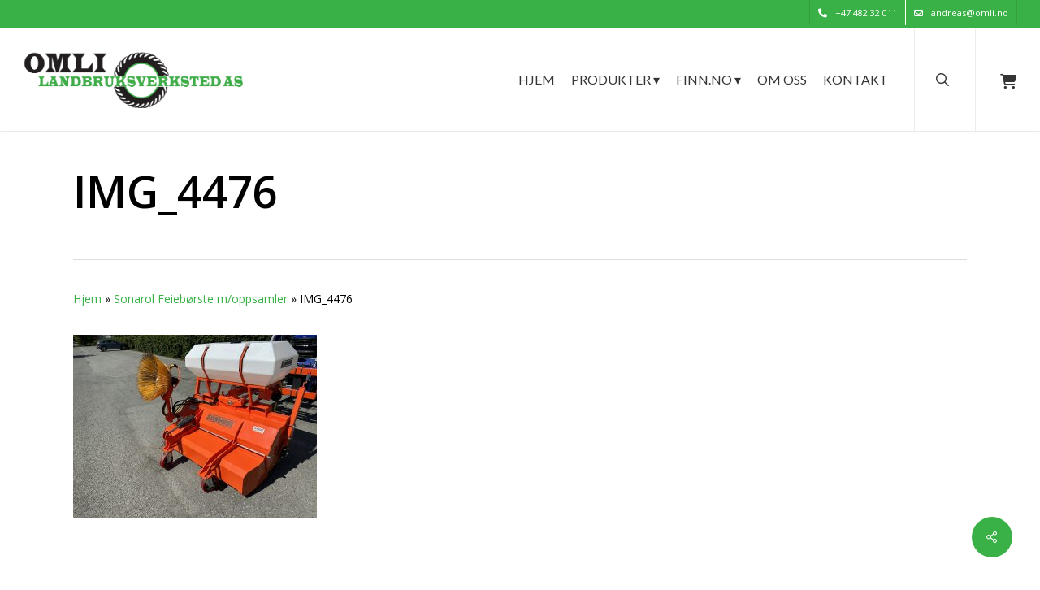

--- FILE ---
content_type: text/html; charset=UTF-8
request_url: https://omli.no/?attachment_id=3121
body_size: 26060
content:
<!doctype html>
<html lang="nb-NO" class="no-js">
<head>
	<meta charset="UTF-8">
	<meta name="viewport" content="width=device-width, initial-scale=1, maximum-scale=1, user-scalable=0" /><link rel="shortcut icon" href="https://omli.no/wp-content/uploads/2017/10/favicon.png" /><meta name='robots' content='index, follow, max-image-preview:large, max-snippet:-1, max-video-preview:-1' />
	<style>img:is([sizes="auto" i], [sizes^="auto," i]) { contain-intrinsic-size: 3000px 1500px }</style>
	
	<!-- This site is optimized with the Yoast SEO plugin v25.6 - https://yoast.com/wordpress/plugins/seo/ -->
	<title>IMG_4476 - Omli Landbruksverksted AS</title>
	<link rel="canonical" href="https://omli.no/" />
	<meta property="og:locale" content="nb_NO" />
	<meta property="og:type" content="article" />
	<meta property="og:title" content="IMG_4476 - Omli Landbruksverksted AS" />
	<meta property="og:url" content="https://omli.no/" />
	<meta property="og:site_name" content="Omli Landbruksverksted AS" />
	<meta property="og:image" content="https://omli.no" />
	<meta property="og:image:width" content="2560" />
	<meta property="og:image:height" content="1920" />
	<meta property="og:image:type" content="image/jpeg" />
	<meta name="twitter:card" content="summary_large_image" />
	<script type="application/ld+json" class="yoast-schema-graph">{"@context":"https://schema.org","@graph":[{"@type":"WebPage","@id":"https://omli.no/","url":"https://omli.no/","name":"IMG_4476 - Omli Landbruksverksted AS","isPartOf":{"@id":"https://omli.no/#website"},"primaryImageOfPage":{"@id":"https://omli.no/#primaryimage"},"image":{"@id":"https://omli.no/#primaryimage"},"thumbnailUrl":"https://omli.no/wp-content/uploads/2023/06/IMG_4476-scaled.jpg","datePublished":"2023-06-09T11:55:41+00:00","breadcrumb":{"@id":"https://omli.no/#breadcrumb"},"inLanguage":"nb-NO","potentialAction":[{"@type":"ReadAction","target":["https://omli.no/"]}]},{"@type":"ImageObject","inLanguage":"nb-NO","@id":"https://omli.no/#primaryimage","url":"https://omli.no/wp-content/uploads/2023/06/IMG_4476-scaled.jpg","contentUrl":"https://omli.no/wp-content/uploads/2023/06/IMG_4476-scaled.jpg","width":2560,"height":1920},{"@type":"BreadcrumbList","@id":"https://omli.no/#breadcrumb","itemListElement":[{"@type":"ListItem","position":1,"name":"Hjem","item":"https://omli.no/"},{"@type":"ListItem","position":2,"name":"Sonarol Feiebørste m/oppsamler","item":"https://omli.no/produkt/sonarol-feieborste-m-oppsamler/"},{"@type":"ListItem","position":3,"name":"IMG_4476"}]},{"@type":"WebSite","@id":"https://omli.no/#website","url":"https://omli.no/","name":"Omli Landbruksverksted AS","description":"Maskiner &amp; utstyr","potentialAction":[{"@type":"SearchAction","target":{"@type":"EntryPoint","urlTemplate":"https://omli.no/?s={search_term_string}"},"query-input":{"@type":"PropertyValueSpecification","valueRequired":true,"valueName":"search_term_string"}}],"inLanguage":"nb-NO"}]}</script>
	<!-- / Yoast SEO plugin. -->


<link rel='dns-prefetch' href='//fonts.googleapis.com' />
<link rel='dns-prefetch' href='//use.fontawesome.com' />
<link href='https://fonts.gstatic.com' crossorigin rel='preconnect' />
<link rel="alternate" type="application/rss+xml" title="Omli Landbruksverksted AS &raquo; strøm" href="https://omli.no/feed/" />
<link rel="alternate" type="application/rss+xml" title="Omli Landbruksverksted AS &raquo; kommentarstrøm" href="https://omli.no/comments/feed/" />
<link rel="alternate" type="application/rss+xml" title="Omli Landbruksverksted AS &raquo; IMG_4476 kommentarstrøm" href="https://omli.no/?attachment_id=3121/feed/" />
<style id='wp-emoji-styles-inline-css' type='text/css'>

	img.wp-smiley, img.emoji {
		display: inline !important;
		border: none !important;
		box-shadow: none !important;
		height: 1em !important;
		width: 1em !important;
		margin: 0 0.07em !important;
		vertical-align: -0.1em !important;
		background: none !important;
		padding: 0 !important;
	}
</style>
<link rel='stylesheet' id='wp-block-library-css' href='https://omli.no/wp-includes/css/dist/block-library/style.min.css?ver=6.8.3' type='text/css' media='all' />
<style id='font-awesome-svg-styles-default-inline-css' type='text/css'>
.svg-inline--fa {
  display: inline-block;
  height: 1em;
  overflow: visible;
  vertical-align: -.125em;
}
</style>
<link rel='stylesheet' id='font-awesome-svg-styles-css' href='https://omli.no/wp-content/uploads/font-awesome/v6.2.1/css/svg-with-js.css' type='text/css' media='all' />
<style id='font-awesome-svg-styles-inline-css' type='text/css'>
   .wp-block-font-awesome-icon svg::before,
   .wp-rich-text-font-awesome-icon svg::before {content: unset;}
</style>
<style id='global-styles-inline-css' type='text/css'>
:root{--wp--preset--aspect-ratio--square: 1;--wp--preset--aspect-ratio--4-3: 4/3;--wp--preset--aspect-ratio--3-4: 3/4;--wp--preset--aspect-ratio--3-2: 3/2;--wp--preset--aspect-ratio--2-3: 2/3;--wp--preset--aspect-ratio--16-9: 16/9;--wp--preset--aspect-ratio--9-16: 9/16;--wp--preset--color--black: #000000;--wp--preset--color--cyan-bluish-gray: #abb8c3;--wp--preset--color--white: #ffffff;--wp--preset--color--pale-pink: #f78da7;--wp--preset--color--vivid-red: #cf2e2e;--wp--preset--color--luminous-vivid-orange: #ff6900;--wp--preset--color--luminous-vivid-amber: #fcb900;--wp--preset--color--light-green-cyan: #7bdcb5;--wp--preset--color--vivid-green-cyan: #00d084;--wp--preset--color--pale-cyan-blue: #8ed1fc;--wp--preset--color--vivid-cyan-blue: #0693e3;--wp--preset--color--vivid-purple: #9b51e0;--wp--preset--gradient--vivid-cyan-blue-to-vivid-purple: linear-gradient(135deg,rgba(6,147,227,1) 0%,rgb(155,81,224) 100%);--wp--preset--gradient--light-green-cyan-to-vivid-green-cyan: linear-gradient(135deg,rgb(122,220,180) 0%,rgb(0,208,130) 100%);--wp--preset--gradient--luminous-vivid-amber-to-luminous-vivid-orange: linear-gradient(135deg,rgba(252,185,0,1) 0%,rgba(255,105,0,1) 100%);--wp--preset--gradient--luminous-vivid-orange-to-vivid-red: linear-gradient(135deg,rgba(255,105,0,1) 0%,rgb(207,46,46) 100%);--wp--preset--gradient--very-light-gray-to-cyan-bluish-gray: linear-gradient(135deg,rgb(238,238,238) 0%,rgb(169,184,195) 100%);--wp--preset--gradient--cool-to-warm-spectrum: linear-gradient(135deg,rgb(74,234,220) 0%,rgb(151,120,209) 20%,rgb(207,42,186) 40%,rgb(238,44,130) 60%,rgb(251,105,98) 80%,rgb(254,248,76) 100%);--wp--preset--gradient--blush-light-purple: linear-gradient(135deg,rgb(255,206,236) 0%,rgb(152,150,240) 100%);--wp--preset--gradient--blush-bordeaux: linear-gradient(135deg,rgb(254,205,165) 0%,rgb(254,45,45) 50%,rgb(107,0,62) 100%);--wp--preset--gradient--luminous-dusk: linear-gradient(135deg,rgb(255,203,112) 0%,rgb(199,81,192) 50%,rgb(65,88,208) 100%);--wp--preset--gradient--pale-ocean: linear-gradient(135deg,rgb(255,245,203) 0%,rgb(182,227,212) 50%,rgb(51,167,181) 100%);--wp--preset--gradient--electric-grass: linear-gradient(135deg,rgb(202,248,128) 0%,rgb(113,206,126) 100%);--wp--preset--gradient--midnight: linear-gradient(135deg,rgb(2,3,129) 0%,rgb(40,116,252) 100%);--wp--preset--font-size--small: 13px;--wp--preset--font-size--medium: 20px;--wp--preset--font-size--large: 36px;--wp--preset--font-size--x-large: 42px;--wp--preset--spacing--20: 0.44rem;--wp--preset--spacing--30: 0.67rem;--wp--preset--spacing--40: 1rem;--wp--preset--spacing--50: 1.5rem;--wp--preset--spacing--60: 2.25rem;--wp--preset--spacing--70: 3.38rem;--wp--preset--spacing--80: 5.06rem;--wp--preset--shadow--natural: 6px 6px 9px rgba(0, 0, 0, 0.2);--wp--preset--shadow--deep: 12px 12px 50px rgba(0, 0, 0, 0.4);--wp--preset--shadow--sharp: 6px 6px 0px rgba(0, 0, 0, 0.2);--wp--preset--shadow--outlined: 6px 6px 0px -3px rgba(255, 255, 255, 1), 6px 6px rgba(0, 0, 0, 1);--wp--preset--shadow--crisp: 6px 6px 0px rgba(0, 0, 0, 1);}:root { --wp--style--global--content-size: 1300px;--wp--style--global--wide-size: 1300px; }:where(body) { margin: 0; }.wp-site-blocks > .alignleft { float: left; margin-right: 2em; }.wp-site-blocks > .alignright { float: right; margin-left: 2em; }.wp-site-blocks > .aligncenter { justify-content: center; margin-left: auto; margin-right: auto; }:where(.is-layout-flex){gap: 0.5em;}:where(.is-layout-grid){gap: 0.5em;}.is-layout-flow > .alignleft{float: left;margin-inline-start: 0;margin-inline-end: 2em;}.is-layout-flow > .alignright{float: right;margin-inline-start: 2em;margin-inline-end: 0;}.is-layout-flow > .aligncenter{margin-left: auto !important;margin-right: auto !important;}.is-layout-constrained > .alignleft{float: left;margin-inline-start: 0;margin-inline-end: 2em;}.is-layout-constrained > .alignright{float: right;margin-inline-start: 2em;margin-inline-end: 0;}.is-layout-constrained > .aligncenter{margin-left: auto !important;margin-right: auto !important;}.is-layout-constrained > :where(:not(.alignleft):not(.alignright):not(.alignfull)){max-width: var(--wp--style--global--content-size);margin-left: auto !important;margin-right: auto !important;}.is-layout-constrained > .alignwide{max-width: var(--wp--style--global--wide-size);}body .is-layout-flex{display: flex;}.is-layout-flex{flex-wrap: wrap;align-items: center;}.is-layout-flex > :is(*, div){margin: 0;}body .is-layout-grid{display: grid;}.is-layout-grid > :is(*, div){margin: 0;}body{padding-top: 0px;padding-right: 0px;padding-bottom: 0px;padding-left: 0px;}:root :where(.wp-element-button, .wp-block-button__link){background-color: #32373c;border-width: 0;color: #fff;font-family: inherit;font-size: inherit;line-height: inherit;padding: calc(0.667em + 2px) calc(1.333em + 2px);text-decoration: none;}.has-black-color{color: var(--wp--preset--color--black) !important;}.has-cyan-bluish-gray-color{color: var(--wp--preset--color--cyan-bluish-gray) !important;}.has-white-color{color: var(--wp--preset--color--white) !important;}.has-pale-pink-color{color: var(--wp--preset--color--pale-pink) !important;}.has-vivid-red-color{color: var(--wp--preset--color--vivid-red) !important;}.has-luminous-vivid-orange-color{color: var(--wp--preset--color--luminous-vivid-orange) !important;}.has-luminous-vivid-amber-color{color: var(--wp--preset--color--luminous-vivid-amber) !important;}.has-light-green-cyan-color{color: var(--wp--preset--color--light-green-cyan) !important;}.has-vivid-green-cyan-color{color: var(--wp--preset--color--vivid-green-cyan) !important;}.has-pale-cyan-blue-color{color: var(--wp--preset--color--pale-cyan-blue) !important;}.has-vivid-cyan-blue-color{color: var(--wp--preset--color--vivid-cyan-blue) !important;}.has-vivid-purple-color{color: var(--wp--preset--color--vivid-purple) !important;}.has-black-background-color{background-color: var(--wp--preset--color--black) !important;}.has-cyan-bluish-gray-background-color{background-color: var(--wp--preset--color--cyan-bluish-gray) !important;}.has-white-background-color{background-color: var(--wp--preset--color--white) !important;}.has-pale-pink-background-color{background-color: var(--wp--preset--color--pale-pink) !important;}.has-vivid-red-background-color{background-color: var(--wp--preset--color--vivid-red) !important;}.has-luminous-vivid-orange-background-color{background-color: var(--wp--preset--color--luminous-vivid-orange) !important;}.has-luminous-vivid-amber-background-color{background-color: var(--wp--preset--color--luminous-vivid-amber) !important;}.has-light-green-cyan-background-color{background-color: var(--wp--preset--color--light-green-cyan) !important;}.has-vivid-green-cyan-background-color{background-color: var(--wp--preset--color--vivid-green-cyan) !important;}.has-pale-cyan-blue-background-color{background-color: var(--wp--preset--color--pale-cyan-blue) !important;}.has-vivid-cyan-blue-background-color{background-color: var(--wp--preset--color--vivid-cyan-blue) !important;}.has-vivid-purple-background-color{background-color: var(--wp--preset--color--vivid-purple) !important;}.has-black-border-color{border-color: var(--wp--preset--color--black) !important;}.has-cyan-bluish-gray-border-color{border-color: var(--wp--preset--color--cyan-bluish-gray) !important;}.has-white-border-color{border-color: var(--wp--preset--color--white) !important;}.has-pale-pink-border-color{border-color: var(--wp--preset--color--pale-pink) !important;}.has-vivid-red-border-color{border-color: var(--wp--preset--color--vivid-red) !important;}.has-luminous-vivid-orange-border-color{border-color: var(--wp--preset--color--luminous-vivid-orange) !important;}.has-luminous-vivid-amber-border-color{border-color: var(--wp--preset--color--luminous-vivid-amber) !important;}.has-light-green-cyan-border-color{border-color: var(--wp--preset--color--light-green-cyan) !important;}.has-vivid-green-cyan-border-color{border-color: var(--wp--preset--color--vivid-green-cyan) !important;}.has-pale-cyan-blue-border-color{border-color: var(--wp--preset--color--pale-cyan-blue) !important;}.has-vivid-cyan-blue-border-color{border-color: var(--wp--preset--color--vivid-cyan-blue) !important;}.has-vivid-purple-border-color{border-color: var(--wp--preset--color--vivid-purple) !important;}.has-vivid-cyan-blue-to-vivid-purple-gradient-background{background: var(--wp--preset--gradient--vivid-cyan-blue-to-vivid-purple) !important;}.has-light-green-cyan-to-vivid-green-cyan-gradient-background{background: var(--wp--preset--gradient--light-green-cyan-to-vivid-green-cyan) !important;}.has-luminous-vivid-amber-to-luminous-vivid-orange-gradient-background{background: var(--wp--preset--gradient--luminous-vivid-amber-to-luminous-vivid-orange) !important;}.has-luminous-vivid-orange-to-vivid-red-gradient-background{background: var(--wp--preset--gradient--luminous-vivid-orange-to-vivid-red) !important;}.has-very-light-gray-to-cyan-bluish-gray-gradient-background{background: var(--wp--preset--gradient--very-light-gray-to-cyan-bluish-gray) !important;}.has-cool-to-warm-spectrum-gradient-background{background: var(--wp--preset--gradient--cool-to-warm-spectrum) !important;}.has-blush-light-purple-gradient-background{background: var(--wp--preset--gradient--blush-light-purple) !important;}.has-blush-bordeaux-gradient-background{background: var(--wp--preset--gradient--blush-bordeaux) !important;}.has-luminous-dusk-gradient-background{background: var(--wp--preset--gradient--luminous-dusk) !important;}.has-pale-ocean-gradient-background{background: var(--wp--preset--gradient--pale-ocean) !important;}.has-electric-grass-gradient-background{background: var(--wp--preset--gradient--electric-grass) !important;}.has-midnight-gradient-background{background: var(--wp--preset--gradient--midnight) !important;}.has-small-font-size{font-size: var(--wp--preset--font-size--small) !important;}.has-medium-font-size{font-size: var(--wp--preset--font-size--medium) !important;}.has-large-font-size{font-size: var(--wp--preset--font-size--large) !important;}.has-x-large-font-size{font-size: var(--wp--preset--font-size--x-large) !important;}
:where(.wp-block-post-template.is-layout-flex){gap: 1.25em;}:where(.wp-block-post-template.is-layout-grid){gap: 1.25em;}
:where(.wp-block-columns.is-layout-flex){gap: 2em;}:where(.wp-block-columns.is-layout-grid){gap: 2em;}
:root :where(.wp-block-pullquote){font-size: 1.5em;line-height: 1.6;}
</style>
<link rel='stylesheet' id='cff_carousel_css-css' href='https://omli.no/wp-content/plugins/cff-extensions/cff-carousel/css/carousel.css?ver=1.2.3' type='text/css' media='all' />
<link rel='stylesheet' id='salient-social-css' href='https://omli.no/wp-content/plugins/salient-social/css/style.css?ver=1.2.6' type='text/css' media='all' />
<style id='salient-social-inline-css' type='text/css'>

  .sharing-default-minimal .nectar-love.loved,
  body .nectar-social[data-color-override="override"].fixed > a:before, 
  body .nectar-social[data-color-override="override"].fixed .nectar-social-inner a,
  .sharing-default-minimal .nectar-social[data-color-override="override"] .nectar-social-inner a:hover,
  .nectar-social.vertical[data-color-override="override"] .nectar-social-inner a:hover {
    background-color: #39b147;
  }
  .nectar-social.hover .nectar-love.loved,
  .nectar-social.hover > .nectar-love-button a:hover,
  .nectar-social[data-color-override="override"].hover > div a:hover,
  #single-below-header .nectar-social[data-color-override="override"].hover > div a:hover,
  .nectar-social[data-color-override="override"].hover .share-btn:hover,
  .sharing-default-minimal .nectar-social[data-color-override="override"] .nectar-social-inner a {
    border-color: #39b147;
  }
  #single-below-header .nectar-social.hover .nectar-love.loved i,
  #single-below-header .nectar-social.hover[data-color-override="override"] a:hover,
  #single-below-header .nectar-social.hover[data-color-override="override"] a:hover i,
  #single-below-header .nectar-social.hover .nectar-love-button a:hover i,
  .nectar-love:hover i,
  .hover .nectar-love:hover .total_loves,
  .nectar-love.loved i,
  .nectar-social.hover .nectar-love.loved .total_loves,
  .nectar-social.hover .share-btn:hover, 
  .nectar-social[data-color-override="override"].hover .nectar-social-inner a:hover,
  .nectar-social[data-color-override="override"].hover > div:hover span,
  .sharing-default-minimal .nectar-social[data-color-override="override"] .nectar-social-inner a:not(:hover) i,
  .sharing-default-minimal .nectar-social[data-color-override="override"] .nectar-social-inner a:not(:hover) {
    color: #39b147;
  }
</style>
<link rel='stylesheet' id='woocommerce-layout-css' href='https://omli.no/wp-content/plugins/woocommerce/assets/css/woocommerce-layout.css?ver=10.0.5' type='text/css' media='all' />
<link rel='stylesheet' id='woocommerce-smallscreen-css' href='https://omli.no/wp-content/plugins/woocommerce/assets/css/woocommerce-smallscreen.css?ver=10.0.5' type='text/css' media='only screen and (max-width: 768px)' />
<link rel='stylesheet' id='woocommerce-general-css' href='https://omli.no/wp-content/plugins/woocommerce/assets/css/woocommerce.css?ver=10.0.5' type='text/css' media='all' />
<style id='woocommerce-inline-inline-css' type='text/css'>
.woocommerce form .form-row .required { visibility: visible; }
</style>
<link rel='stylesheet' id='cff-css' href='https://omli.no/wp-content/plugins/custom-facebook-feed-pro/assets/css/cff-style.min.css?ver=4.7.3' type='text/css' media='all' />
<link rel='stylesheet' id='sb-font-awesome-css' href='https://omli.no/wp-content/plugins/custom-facebook-feed-pro/assets/css/font-awesome.min.css?ver=6.8.3' type='text/css' media='all' />
<link rel='stylesheet' id='brands-styles-css' href='https://omli.no/wp-content/plugins/woocommerce/assets/css/brands.css?ver=10.0.5' type='text/css' media='all' />
<link rel='stylesheet' id='font-awesome-css' href='https://omli.no/wp-content/themes/salient/css/font-awesome-legacy.min.css?ver=4.7.1' type='text/css' media='all' />
<link rel='stylesheet' id='salient-grid-system-css' href='https://omli.no/wp-content/themes/salient/css/build/grid-system.css?ver=17.3.1' type='text/css' media='all' />
<link rel='stylesheet' id='main-styles-css' href='https://omli.no/wp-content/themes/salient/css/build/style.css?ver=17.3.1' type='text/css' media='all' />
<link rel='stylesheet' id='nectar-header-secondary-nav-css' href='https://omli.no/wp-content/themes/salient/css/build/header/header-secondary-nav.css?ver=17.3.1' type='text/css' media='all' />
<link rel='stylesheet' id='nectar-single-styles-css' href='https://omli.no/wp-content/themes/salient/css/build/single.css?ver=17.3.1' type='text/css' media='all' />
<link rel='stylesheet' id='nectar-cf7-css' href='https://omli.no/wp-content/themes/salient/css/build/third-party/cf7.css?ver=17.3.1' type='text/css' media='all' />
<link rel='stylesheet' id='nectar_default_font_open_sans-css' href='https://fonts.googleapis.com/css?family=Open+Sans%3A300%2C400%2C600%2C700&#038;subset=latin%2Clatin-ext' type='text/css' media='all' />
<link rel='stylesheet' id='responsive-css' href='https://omli.no/wp-content/themes/salient/css/build/responsive.css?ver=17.3.1' type='text/css' media='all' />
<link rel='stylesheet' id='nectar-product-style-classic-css' href='https://omli.no/wp-content/themes/salient/css/build/third-party/woocommerce/product-style-classic.css?ver=17.3.1' type='text/css' media='all' />
<link rel='stylesheet' id='woocommerce-css' href='https://omli.no/wp-content/themes/salient/css/build/woocommerce.css?ver=17.3.1' type='text/css' media='all' />
<link rel='stylesheet' id='skin-ascend-css' href='https://omli.no/wp-content/themes/salient/css/build/ascend.css?ver=17.3.1' type='text/css' media='all' />
<link rel='stylesheet' id='salient-wp-menu-dynamic-css' href='https://omli.no/wp-content/uploads/salient/menu-dynamic.css?ver=46507' type='text/css' media='all' />
<link rel='stylesheet' id='font-awesome-official-css' href='https://use.fontawesome.com/releases/v6.2.1/css/all.css' type='text/css' media='all' integrity="sha384-twcuYPV86B3vvpwNhWJuaLdUSLF9+ttgM2A6M870UYXrOsxKfER2MKox5cirApyA" crossorigin="anonymous" />
<link rel='stylesheet' id='tablepress-default-css' href='https://omli.no/wp-content/plugins/tablepress/css/build/default.css?ver=3.1.3' type='text/css' media='all' />
<link rel='stylesheet' id='dynamic-css-css' href='https://omli.no/wp-content/themes/salient/css/salient-dynamic-styles.css?ver=7818' type='text/css' media='all' />
<style id='dynamic-css-inline-css' type='text/css'>
@media only screen and (min-width:1000px){body #ajax-content-wrap.no-scroll{min-height:calc(100vh - 160px);height:calc(100vh - 160px)!important;}}@media only screen and (min-width:1000px){#page-header-wrap.fullscreen-header,#page-header-wrap.fullscreen-header #page-header-bg,html:not(.nectar-box-roll-loaded) .nectar-box-roll > #page-header-bg.fullscreen-header,.nectar_fullscreen_zoom_recent_projects,#nectar_fullscreen_rows:not(.afterLoaded) > div{height:calc(100vh - 159px);}.wpb_row.vc_row-o-full-height.top-level,.wpb_row.vc_row-o-full-height.top-level > .col.span_12{min-height:calc(100vh - 159px);}html:not(.nectar-box-roll-loaded) .nectar-box-roll > #page-header-bg.fullscreen-header{top:160px;}.nectar-slider-wrap[data-fullscreen="true"]:not(.loaded),.nectar-slider-wrap[data-fullscreen="true"]:not(.loaded) .swiper-container{height:calc(100vh - 158px)!important;}.admin-bar .nectar-slider-wrap[data-fullscreen="true"]:not(.loaded),.admin-bar .nectar-slider-wrap[data-fullscreen="true"]:not(.loaded) .swiper-container{height:calc(100vh - 158px - 32px)!important;}}.admin-bar[class*="page-template-template-no-header"] .wpb_row.vc_row-o-full-height.top-level,.admin-bar[class*="page-template-template-no-header"] .wpb_row.vc_row-o-full-height.top-level > .col.span_12{min-height:calc(100vh - 32px);}body[class*="page-template-template-no-header"] .wpb_row.vc_row-o-full-height.top-level,body[class*="page-template-template-no-header"] .wpb_row.vc_row-o-full-height.top-level > .col.span_12{min-height:100vh;}@media only screen and (max-width:999px){.using-mobile-browser #nectar_fullscreen_rows:not(.afterLoaded):not([data-mobile-disable="on"]) > div{height:calc(100vh - 116px);}.using-mobile-browser .wpb_row.vc_row-o-full-height.top-level,.using-mobile-browser .wpb_row.vc_row-o-full-height.top-level > .col.span_12,[data-permanent-transparent="1"].using-mobile-browser .wpb_row.vc_row-o-full-height.top-level,[data-permanent-transparent="1"].using-mobile-browser .wpb_row.vc_row-o-full-height.top-level > .col.span_12{min-height:calc(100vh - 116px);}html:not(.nectar-box-roll-loaded) .nectar-box-roll > #page-header-bg.fullscreen-header,.nectar_fullscreen_zoom_recent_projects,.nectar-slider-wrap[data-fullscreen="true"]:not(.loaded),.nectar-slider-wrap[data-fullscreen="true"]:not(.loaded) .swiper-container,#nectar_fullscreen_rows:not(.afterLoaded):not([data-mobile-disable="on"]) > div{height:calc(100vh - 63px);}.wpb_row.vc_row-o-full-height.top-level,.wpb_row.vc_row-o-full-height.top-level > .col.span_12{min-height:calc(100vh - 63px);}body[data-transparent-header="false"] #ajax-content-wrap.no-scroll{min-height:calc(100vh - 63px);height:calc(100vh - 63px);}}.post-type-archive-product.woocommerce .container-wrap,.tax-product_cat.woocommerce .container-wrap{background-color:#f6f6f6;}.woocommerce.single-product #single-meta{position:relative!important;top:0!important;margin:0;left:8px;height:auto;}.woocommerce.single-product #single-meta:after{display:block;content:" ";clear:both;height:1px;}.woocommerce ul.products li.product.material,.woocommerce-page ul.products li.product.material{background-color:#ffffff;}.woocommerce ul.products li.product.minimal .product-wrap,.woocommerce ul.products li.product.minimal .background-color-expand,.woocommerce-page ul.products li.product.minimal .product-wrap,.woocommerce-page ul.products li.product.minimal .background-color-expand{background-color:#ffffff;}.screen-reader-text,.nectar-skip-to-content:not(:focus){border:0;clip:rect(1px,1px,1px,1px);clip-path:inset(50%);height:1px;margin:-1px;overflow:hidden;padding:0;position:absolute!important;width:1px;word-wrap:normal!important;}.row .col img:not([srcset]){width:auto;}.row .col img.img-with-animation.nectar-lazy:not([srcset]){width:100%;}
.woocommerce-order-received p.woocommerce-notice.woocommerce-notice--success.woocommerce-thankyou-order-received {
    display: none;
}
</style>
<link rel='stylesheet' id='salient-child-style-css' href='https://omli.no/wp-content/themes/salient-child/style.css?ver=17.3.1' type='text/css' media='all' />
<link rel='stylesheet' id='redux-google-fonts-salient_redux-css' href='https://fonts.googleapis.com/css?family=Lato%3A400&#038;subset=latin&#038;ver=6.8.3' type='text/css' media='all' />
<link rel='stylesheet' id='font-awesome-official-v4shim-css' href='https://use.fontawesome.com/releases/v6.2.1/css/v4-shims.css' type='text/css' media='all' integrity="sha384-RreHPODFsMyzCpG+dKnwxOSjmjkuPWWdYP8sLpBRoSd8qPNJwaxKGUdxhQOKwUc7" crossorigin="anonymous" />
<script type="text/javascript" src="https://omli.no/wp-includes/js/jquery/jquery.min.js?ver=3.7.1" id="jquery-core-js"></script>
<script type="text/javascript" src="https://omli.no/wp-includes/js/jquery/jquery-migrate.min.js?ver=3.4.1" id="jquery-migrate-js"></script>
<script type="text/javascript" src="https://omli.no/wp-content/plugins/woocommerce/assets/js/jquery-blockui/jquery.blockUI.min.js?ver=2.7.0-wc.10.0.5" id="jquery-blockui-js" defer="defer" data-wp-strategy="defer"></script>
<script type="text/javascript" id="wc-add-to-cart-js-extra">
/* <![CDATA[ */
var wc_add_to_cart_params = {"ajax_url":"\/wp-admin\/admin-ajax.php","wc_ajax_url":"\/?wc-ajax=%%endpoint%%","i18n_view_cart":"Vis dine produkter ","cart_url":"https:\/\/omli.no\/handlekurv\/","is_cart":"","cart_redirect_after_add":"no"};
/* ]]> */
</script>
<script type="text/javascript" src="https://omli.no/wp-content/plugins/woocommerce/assets/js/frontend/add-to-cart.min.js?ver=10.0.5" id="wc-add-to-cart-js" defer="defer" data-wp-strategy="defer"></script>
<script type="text/javascript" src="https://omli.no/wp-content/plugins/woocommerce/assets/js/js-cookie/js.cookie.min.js?ver=2.1.4-wc.10.0.5" id="js-cookie-js" defer="defer" data-wp-strategy="defer"></script>
<script type="text/javascript" id="woocommerce-js-extra">
/* <![CDATA[ */
var woocommerce_params = {"ajax_url":"\/wp-admin\/admin-ajax.php","wc_ajax_url":"\/?wc-ajax=%%endpoint%%","i18n_password_show":"Vis passord","i18n_password_hide":"Skjul passord"};
/* ]]> */
</script>
<script type="text/javascript" src="https://omli.no/wp-content/plugins/woocommerce/assets/js/frontend/woocommerce.min.js?ver=10.0.5" id="woocommerce-js" defer="defer" data-wp-strategy="defer"></script>
<script type="text/javascript" src="https://omli.no/wp-content/uploads/hm_custom_css_js/custom.js?ver=1542013730" id="hm_custom_js-js"></script>
<script></script><link rel="https://api.w.org/" href="https://omli.no/wp-json/" /><link rel="alternate" title="JSON" type="application/json" href="https://omli.no/wp-json/wp/v2/media/3121" /><link rel="EditURI" type="application/rsd+xml" title="RSD" href="https://omli.no/xmlrpc.php?rsd" />
<meta name="generator" content="WordPress 6.8.3" />
<meta name="generator" content="WooCommerce 10.0.5" />
<link rel='shortlink' href='https://omli.no/?p=3121' />
<link rel="alternate" title="oEmbed (JSON)" type="application/json+oembed" href="https://omli.no/wp-json/oembed/1.0/embed?url=https%3A%2F%2Fomli.no%2F%3Fattachment_id%3D3121" />
<link rel="alternate" title="oEmbed (XML)" type="text/xml+oembed" href="https://omli.no/wp-json/oembed/1.0/embed?url=https%3A%2F%2Fomli.no%2F%3Fattachment_id%3D3121&#038;format=xml" />
<!-- start Simple Custom CSS and JS -->
<script type="text/javascript">
jQuery(document).ready(function($){
	
	$("#page-header-bg .result-num").text($("#page-header-bg .result-num").text().replace("results found", "resultater funnet"));
});

</script>
<!-- end Simple Custom CSS and JS -->
<!-- start Simple Custom CSS and JS -->
<script type="text/javascript">
jQuery(document).ready(function($){
  $(".mobile-menu-link").text(function () {
      return $(this).text().replace("Meny", "Region"); 
  });
	$("#order_review_heading").text(function () {
    	return $(this).text().replace("Ordren din", "Dine produkter"); 
	});
	$(".woocommerce-billing-fields h3").text(function () {
    	return $(this).text().replace("Faktureringsdetaljer", "Kundeinformasjon"); 
	});
	
	$(".woocommerce-notice.woocommerce-notice--success.woocommerce-thankyou-order-received").text(function () {
    	return $(this).text().replace("Takk. Vi har mottatt ordren din.", "Takk for din forespørsel, vi kontakter deg snarest.");
		
	});
	
});</script>
<!-- end Simple Custom CSS and JS -->
<!-- start Simple Custom CSS and JS -->
<style type="text/css">
/*.widget.woocommerce.widget_shopping_cart.open,
.woocommerce-mini-cart__total.total,
.product-price,
.woocommerce-table.woocommerce-table--order-details.shop_table.order_details tfoot,
.product-subtotal,
.cart_totals h2,
.cart-subtotal,
.order-total,

#ajax-content-wrap > div.container-wrap > div > div > div > form > table > tbody > tr:nth-child(2) > td > button,
.woocommerce-Price-amount.amount,
.woocommerce button.button:disabled, 
.woocommerce-order-overview__total.total,
.woocommerce-mini-cart.cart_list.product_list_widget,
.woocommerce-mini-cart,
.widget_shopping_cart_content,
.woocommerce-customer-details,
.woocommerce-table__product-total.product-total,
.woocommerce-table__product-table.product-total,
#ajax-content-wrap > div.container-wrap > div > div > div > div > section.woocommerce-order-details > table > tbody > tr > td.woocommerce-table__product-total.product-total,
.woocommerce button.button:disabled[disabled] {
	display: none!important;
}*/

/* Justering på tabellen for totalsum i handlekurven*/
.woocommerce-cart .cart-collaterals .cart_totals table td, .woocommerce-cart .cart-collaterals .cart_totals table th {
    padding: 8px 20px;
    border-bottom: 1px solid!important;
    /*display: inline-block;*/
    border-top: none!important;
}

.woocommerce-mini-cart__buttons.buttons .button.wc-forward
.woocommerce-mini-cart__buttons.buttons .button.checkout.wc-forward,
.woocommerce-mini-cart__buttons a {
	width:100%!important;
	margin-bottom: 10px!important;
}
.woocommerce-mini-cart__buttons.buttons .button.checkout.wc-forward {
    margin-left: 0px!important;
    margin-bottom: 10px;
}
#place_order,
.woocommerce-page button[type=submit].single_add_to_cart_button, 
body[data-form-submit=regular].woocommerce-page .container-wrap button[type=submit].single_add_to_cart_button,
.wc-proceed-to-checkout .button.checkout-button, 
.woocommerce #order_review #payment #place_order, 
body.woocommerce-cart .wc-proceed-to-checkout a.checkout-button {
	text-transform: none!important;
}

.woocommerce-product-details__short-description h2 {
	margin-bottom:30px!important;
}

/* Skjuler betalingsinfo fra takk for din ordre side */
.woocommerce-order-received tfoot tr:nth-of-type(3),
.woocommerce-order-received li.woocommerce-order-overview__payment-method.method {
    display: none!important;
}

.ascend .icon-salient-cart:before {
    font-family: "FontAwesome";
    content: "\f07a"!important;
}

/* Legge til teksten "Priser" i tabellen på takk for din ordre side */
th.woocommerce-table__product-table.product-total:before {
    content: "Priser";
    color: #000;
    visibility: visible;
}

/* Skjuler teksten "Pris inkl. MVA" i tabellen på takk for din ordre side */
th.woocommerce-table__product-table.product-total {
    visibility: hidden;
}

.archive .product .price,
.centerprice  .product .price {
	text-align: center!important;
}
</style>
<!-- end Simple Custom CSS and JS -->
<!-- start Simple Custom CSS and JS -->
<style type="text/css">
:root  {
    --elmaasred: #39b147!important;
	--elmaas_graa: #929292!important;

}

.buttonInteresse {
	display: none!important;
}

@media screen and (max-width: 999px) {
	.vc_col-sm-4.listbox {
		margin-bottom:0px!important;
		padding-bottom:0px!important;
	}
	.centermobile,
	.centertablet {
		text-align: center!important;
	}
	
	.mobile100,
	.tablet100 {
		width: 100%!important;
	}
}

.laerlingbedrift {
	width: 128px!important;
	top:-6px!important;
}



.sub-menu * {
	text-transform: uppercase!important;
}

.center-the-text {
	text-align: center!important;
}


.textwidget .footerLogoer .footerElho {
	margin-bottom: 0px!important;
    padding-bottom: 0px!important;
    filter: brightness(0) invert(1)!important;
    bottom: 20px!important;
    position: relative!important;
}
    
    

.tablepress tbody td:not(.column-1) {
	text-align: center!important;
}

.row_woocommerce_products .price {
	text-align: center!important;
}



.single.single-product  .variations_form.cart {
	margin-top:50px!important;
}

.center_price .product_cat-skuffer .price {
	text-align: center!important;
}

body #footer-outer #copyright, .ascend #footer-outer #copyright {
	background-color: var(--elmaas_graa)!important;
}

body #footer-outer #copyright, .ascend #footer-outer #copyright *  {
	color:#fff!important;	
}

#slide-out-widget-area .current-menu-item.page_item > a,
#slide-out-widget-area.slide-out-from-right .inner .off-canvas-menu-container li a, 
#slide-out-widget-area .menu.subview li.subviewopen >.sub-menu >li a,
body #slide-out-widget-area .menu.subview .subview, 
body #slide-out-widget-area .menu.subview .subview .sub-menu, 
body #slide-out-widget-area .menu.subview .subviewopen, 
body #slide-out-widget-area .menu.subview .subviewopen>.sub-menu, 
body #slide-out-widget-area .menu.subview .subviewopen>.sub-menu>li,
#slide-out-widget-area .menuwrapper li small, 
#slide-out-widget-area .off-canvas-social-links li a, 
#slide-out-widget-area.fullscreen .inner li a, 
#slide-out-widget-area.slide-out-from-right .inner .off-canvas-menu-container li a, 
#slide-out-widget-area.slide-out-from-right-hover .inner .off-canvas-menu-container li a {
	    font-size: 12px!important;
}


h1 {
    line-height: 70px!important;
}

.meldinteresseSendbtn.leieprodukt {
    position: relative!Important;
    top:-30px!Important;
}

.buttonInteresse.button_leie_produkt {
    margin-bottom:40px!important;
}

@media screen and (max-width:690px) {

	.forside_top_img h1 > span:nth-child(1) span {
		font-size: 54px!important;
	}
	
    .utleie_mobil.utleie_table tr td:first-child {
        width:160px!Important;
    }   
	.productBox2  {
	    overflow: scroll!important;
	}
	h1 {
		font-size:28px!important;	
	}
}

.divstars i {
    color: var(--elmaasred)!important;
}

.divstars {
    top: -20px;
    position: relative;
}

@media screen and (min-width:690px) {
    .utleie_mobil.utleie_table tr td:first-child {
        width:300px!Important;
    }    
}

.utleie_mobil.utleie_table tr .column-2 {
    text-align:right!Important;
}


.box_utleie_tabs {
    
}

@media screen and (max-width:1000px) {
    .utleie_desktop.utleie_table {
        display:none!important;
    }
    .show_desktop {
        display:none!important;
    }
	#footer-widgets > div > div > div:nth-child(1) {
		width: 100%!important;
	}
    
}

@media screen and (min-width:1000px) {
    .utleie_mobil.utleie_table {
        display:none!important;
    }
    .show_mobile {
        display:none!important;
    }
    
}
 
.box_utleie_tabs .red_table th,
 .box_utleie_tabs .red_table  th.column-2,
 .box_utleie_tabs .red_table  th.column-3 {
     background-color: #777!important;
     color:#fff!Important;
 }

.elmaas_produkt_table > thead > tr,
.elmaas_produkt_table  th.column-1,
.elmaas_produkt_table  th.column-2,
.elmaas_produkt_table  th.column-3{
    background-color: var(--elmaasred)!important;
    color: #fff!Important;
}
.elmaas_produkt_table  th.column-2,
.elmaas_produkt_table  th.column-3{
    text-align:right!important;   
}


.elmaas_produkt_table tr.th:nth-child(2),
.elmaas_produkt_table tr.td:nth-child(2),
.elmaas_produkt_table .column-2,
.elmaas_produkt_table .column-3 { 
    text-align: right;
}

@media screen and (max-width:690px) {
    .elmaas_produkt_table .column-2 {
        width:100px!Important;
    }
}


@media screen and (max-width:690px) {

    .leie_produkt_tabs .ui-tabs-nav li a {
     
        padding: 8px 5px;
    }
}



.leie_produkt_tabs .ui-tabs-nav li a {
    font-weight:bold!Important;
    
}
.leie_produkt_tabs .ui-tabs-nav li {
        
}

@media screen and (min-width:690px) {
    .leie_skjema .float_right {
        float:right!important;
    }
    .leie_skjema .float_left {
        float:left!Important;
    }
    .hundred_percent_mobile.fifty_percent_desktop {
        width:49%!important;

    }
}
.hundred_percent_mobile.fifty_percent_desktop {
        margin-top:10px!important;
}

.leie_kommentar {
    margin-top:10px!Important;
}

.leie_produkt_sikkerhet_box h3 {
    color: #dd0000!important;
}

@media screen and (max-width:690px) {
    .leie_produkt_tabs .ui-tabs-nav li {
        width:50%!important;
        text-align:center!Important;
    }    
}


.leie_produkt_tabs .tabbed >ul li a {
    color: #dd0000!important;
}

.leie_produkt_tabs .tabbed >ul li a.active-tab {
    color:#fff!Important;
}

@media screen and (max-width:690px) {
    .tabell_utleie table tr td:first-child {     
        width: 163px!Important; 
    }    
}



.leie_priser {
    border-top: 1px solid #ddd!important;
    padding-top: 20px!important;
}

.bestill_button:hover {
    color:#fff!important;
}

.bestill_button {
    border: none;
    background-color: var(--elmaasred)!important;
    padding: 15px 20px;
    border-radius: 5px;
    color: white;
    display:inline-block!Important;
    margin-top: 20px;
}
    
.leie_priser h2 {
    color: #dd0000!Important;
}    

.leie_helg,
.leie_dag {
    display:inline-block!important;
    width:47%!important;
}

div.inklusiv {
    padding: 15px;
    padding-top: 0px!important;
    margin-top: 0px;
    margin-bottom: 20px
    padding-bottom:0px!Important;
}
div.inklusiv ul {
    margin-bottom:0px!Important;
}
.tilleggstjenester {
        background-color: #eee;
        display:inline-block!Important;
    padding-bottom: 0px;
    padding: 10px!important;
    border-radius: 5px;
}

@media screen and (max-width:690px) {
    .safety_border {
        border-bottom: 1px solid #ccc;
    }
}

@media screen and (min-width:1000px) {
    .safety_border {
        border-bottom: 1px solid #ccc;
    }
}

@media screen and (max-width:1000px) and (min-width:690px) {
    .safety_icon_1,
    .safety_icon_2 {
        border-bottom:1px solid #ccc!important;
    }
}

.safety_icon {
        display: inline-block;
                display: inline-block;

        padding-bottom: 18px;
                width: 296px;
}

.safety_icon img {
    margin-bottom:0px!Important;
    widtH:46px!important;
}

.safety_icon p {
        bottom: 16px;
    position: relative;
    margin-left: 20px;
}

.safety_icon img,
.safety_icon p {
    display:inline-block!important;
}

.inline_block {
    display:inline-block!Important;
}
.inline_block h2 {
    display:inline!important;
}

.clean_table,
.clean_table tr,
.clean_table tr td {
    border:none!important;
    background-color: transparent!Important;
}
@media screen and (min-width:690px) {
    .tabell_utleie table tr td:first-child {
        width:264px!Important;
    }    
}


.mobile-menu-link {
    color: var(--elmaasred)!important;
    border-radius: 5px;
    border: 1px solid var(--elmaasred)!important;
    background-color:#fff!important;
}

@media screen and (max-width:1000px) {
    .page-submenu[data-bg-color="#ffffff"] ul li a {
        color: var(--elmaasred)!important;
    }
    .page-submenu ul {
        margin-top:20px!Important;
    }
    .forhandlere_sticky_menu .container,
    .forhandlere_sticky_menu div {
        background-color:transparent!Important;
    }    
    body .page-submenu li a     {
        opacity:1!Important;
    }
}

@media screen and (min-width:1000px) {
    .forhandlere_sticky_menu ul,
    .forhandlere_sticky_menu .container,
    .forhandlere_sticky_menu div {
        background-color:transparent!Important;
    }
    
    .forhandlere_sticky_menu li a {
        background-color: var(--elmaasred)!important;
        color: #fff!important;
        padding: 15px 10px!important;
        opacity: 1!important;
        border-radius: 10px;
    }
    .forhandlere_sticky_menu li {
        
        opacity: 1!important;
    }
    .forhandlere_sticky_menu .page-submenu {
        padding-top:20px!important;
    }
}



@media screen and (min-width:1000px) {
    .forhandlere_sted {
        padding: 5px 20px!important;
        margin-top:20px!Important;
    }
}
@media screen and (max-width:1000px) {
    .forhandlere_sted {
        padding: 5px 20px!important;
        text-align:center!Important;
    }    
}
.forhandlere_sted {
background-color: #eee;


}

.forhandlere_sted h3 {
    color: var(--elmaasred)!important;
}

.forhandler_row .column-image-bg {
    background-size: contain!important;
    background-repeat: no-repeat!important;
}

.forhandlere_adresse {
    margin-top:20px!Important;
}

.forhandlere_adresse p, 
.forhandlere_adresse i {
    display:inline;
}

.underside_forhandlere .nectar_icon_wrap[data-padding="20px"] .nectar_icon {
    padding: 0px!important;
}

.underside_forhandlere .forhandlerBox i {
    padding:0px!important;
    margin:0px!important;
}

.underside_forhandlere .forhandlerBox .wpb_wrapper >div {
    margin-bottom:0px!important;
}
.underside_forhandlere .forhandlerBox a {
    color:#000!important;
}
.underside_forhandlere .whitehide {
    color:#fff!important;
    visibility: hidden!important;
}


body #footer-outer i, 
body #header-secondary-outer #social i {
    font-size: 20px;
    width: 20px;
    background-color: transparent;
}

.kontaktossinfo i {
    margin-right:10px!Important;
}

.kontaktossinfo .footer-widget-text {
    padding-left:0px!Important;
}

.off-canvas-menu-container a:hover,
.off-canvas-menu-container.mobile-only a:hover,
#slide-out-widget-area.slide-out-from-right-hover .inner .off-canvas-menu-container li a:hover {
	color: var(--elmaasred)!important;
}

#slide-out-widget-area .menuwrapper li small, 
#slide-out-widget-area .off-canvas-social-links li a, 
#slide-out-widget-area.fullscreen .inner li a, 
#slide-out-widget-area.slide-out-from-right .inner .off-canvas-menu-container li a, 
#slide-out-widget-area.slide-out-from-right-hover .inner .off-canvas-menu-container li a,
.slide-out-widget-area,
.slide-out-widget-area * {
	text-transform: uppercase!important;
}
/*COPYRIGHT*/
@media screen and (min-width:1000px) {
    .copyright_design_og_utvikling {
    	display:inline-block!important;
    }
}
@media screen and (max-width:690px) and (min-width:0px) {
    .copyright_design_og_utvikling {
    	display:block!important;
    	text-align:center!important;
    }
    #footer-outer #copyright {
        text-align:center!important;
    }
}
@media screen and (max-width:1000px) and (min-width:690px) {
    .copyright_design_og_utvikling {
    	display:block!important;
    	text-align:left!important;
    }
}
@font-face {
	font-family: AvenirNext!important;
	src: url(/wp-includes/fonts/AvenirNext-Regular-08.ttf)!important;
}
#copyright a {
	font-family: 'AvenirNext'!important;
	text-transform: uppercase!important;
	letter-spacing: 0.5px!important;
}
#copyright img {
	transition: transform .4s ease-in-out!important;
	margin-bottom: -6px!important;
	height: 20px!important;
}
#copyright:hover img {
	-ms-transform: rotate(360deg)!important; /* IE 9 */
	-webkit-transform: rotate(360deg)!important; /* Safari 3-8 */
	transform: rotate(360deg)!important;
}
/*COPYRIGHT END*/

/* recaptcha badge */

.grecaptcha-badge{
	visibility: hidden !important;
}

@media screen and (max-width:1000px) and (min-width:0px) {
    .page-id-52 .container-wrap {
            margin-top: -92px!important;
    }
   /* .kontaktgooglemap {
        height:0px!important;
        display:none!important;
    }
    */
    .kontaktgooglemapmobile .col,
    .kontaktgooglemapmobile {
        min-height: 0px!important;
    }
    .single-product .container-wrap {
        padding-top:0px!important;
    }
    div.kontaktskjema > p > input, 
    .kontaktskjema .container-wrap input[type=submit] {
        width:100%!important;
    }
    .kontaktskjema .kontaktskjematelefonnummer{ 
        margin-top:10px!important;
    }
    .forhandlerBox {
        border-left:none!important;
        border-right:none!important;
        border-top:none!important;
    }
    .product .clear {
        display:none!important;
    }
    .single-product #ajax-content-wrap > div.container-wrap {
        padding-bottom:0px!important;
    }
    .productBox3 .nectar-button{
        width:100%!important;
        margin-left:0px!important;
        text-align:center!important;
    }
    .nomarginbottom {
        margin-bottom:0px!important;
    }
    .meldinteresseSendbtn input[type=submit],
    .meldinteresseSendbtn{
        width:100%!important;
    }
    
    #header-secondary-outer nav >ul >li >a {
        padding: 5px!important;
    }
    .wpcf7-form-control-wrap.ditt-telefonnummer {

    }
    .interesseskjema input[type="tel"] {

    }
    .meldinteressenavn {
        float:none!important;
    }
    .meldinteressetelefon {
        margin-top:10px!important;
    }
	
	cart_totals tr.cart-subtotal th {
		display: none!important;
	}
}

@media screen and (min-width:1000px) {
    .page-id-52 #ajax-content-wrap > div.container-wrap {
            margin-top: -55px;
    padding-top: 56px;
        
    }
        .kontaktgooglemapmobile {
        display:none!important;
        height:0px!important;
        
    }
    .forhandlere h2 {
        position:relative;
        top:0px;
        transition: all .2s;
    }
    .forhandlere .forhandlerBox {
        transition: all .2s;
        background-color:#fff;
    }
        .forhandlere .forhandlerBox:hover {
            background-color:#eee!important;
        }
        .forhandlere .forhandlerBox:hover h2     {
        top:-10px;
    }
    .woocommerce ul.products li.product .product-wrap img {
    padding:0px 50px 0px 50px!important;
}
    .Forsideprodukter h2 {
    padding-left:0px!important;
}
    .kontaktskjema .kontaktskjemanavn {
    width: 48%;
    float:left!important;
}
.kontaktskjema .kontaktskjematelefonnummer{
    width: 48%;
    float:right!important;
}
    .submenumobile {
        display:none!important;
    }
.meldinteressenavn,
.meldinteressetelefon {
    width:49%;
    display:inline-block!important;
}
.kontaktskjema .kontaktskjemanavn {
    width: 48%;
    float:left!important;
}
.meldinteressetelefon {
    width:49%;
    float:right;


}


}

.woocommerce .product-wrap {
    overflow:visible!important;
}
.woocommerce ul.products li.product .button {
    display:none!important;
}
.Forsideprodukter img {
    padding:0px 20px 0px 20px!important;
}


.woocommerce ul.products li.product .button,
.related.products,
.product_meta{
    display:none!important;
}

.clearfix:after {
  visibility: hidden;
  display: block;
  font-size: 0;
  content: " ";
  clear: both;
  height: 0;
}
.clearfix { display: inline-block; }
/* start commented backslash hack \*/
* html .clearfix { height: 1%; }
.clearfix { display: block; }
/* close commented backslash hack */

.navnogtelefonnummer {
    display:block;
    width:100%;
}
.kontaktskjemamelding {
    margin-top:10px;
}
.kontaktskjema {
    
}

.kontaktskjema .kontaktskjemaepost {
    margin-top:10px;
}

.redstar *
{
    color: var(--elmaasred)!important;
}


.woocommerce ul.products li.product {

}
.woocommerce ul.products li.product .woocommerce-loop-product__title {
    text-align:center!important;
}

.meldinteresseannet {
    margin-top:10px!important;
}

#footer-outer .widget {
    margin-bottom: 10px;
}

#footer-outer, 
#footer-outer, #footer-outer a:not(.nectar-button),
#footer-outer #footer-widgets .widget h4,
#footer-outer, #footer-outer a:not(.nectar-button)
#footer-outer a:not(.nectar-button) {
	color:#fff!important;
}

#footer-outer .row {
    padding: 15px 0px!important;
}

.footerLogoer {
    text-align:center;
    width:100%;
}
.footerLogoer img {
    margin : 0 auto;
width:30%!important;
opacity:0.8;
	padding: 0px 20px 0px 0px!important;
display:inline-block;
}

#footer-widgets .row {
    padding-bottom:0px!important;
}

#footer-widgets {
	background-color:var(--elmaas_graa)!important;
}

#footer-outer i {
    font-size: 13px!important;
    margin-right:10px!important;
    display:inline-block!important;
    width:18px;
}

.clearfix:after {
  visibility: hidden;
  display: block;
  font-size: 0;
  content: " ";
  clear: both;
  height: 0;
}
.clearfix { display: inline-block; }
/* start commented backslash hack \*/
* html .clearfix { height: 1%; }
.clearfix { display: block; }
/* close commented backslash hack */

.navnogmail {
    clear:both!important;
}
.meldinteresseSendbtn {
    margin-top:10px!important;
}

.interesseskjema p {
	padding-bottom:0px!important;
}

.interesseskjema {
    display:block!important;
}
.meldinteressetelefon {
    
}
.meldinteressemail {
    margin-top:10px!important;
}
.meldinteressemelding {
    margin-top:10px!important;

}
.meldinteressemelding textarea {
    height:100px!important;

}

.meldinteressenavn {
    float:left;
}

.buttonInteresse {
        background-color: var(--elmaasred)!important;
    padding: 7px 11px;
    border: none;
    color: #fff;
    cursor: pointer;
    transition: all 0.45s cubic-bezier(0.25,1,0.33,1);
    -moz-transition: all 0.45s cubic-bezier(0.25,1,0.33,1);
    -webkit-transition: all 0.45s cubic-bezier(0.25,1,0.33,1);
    -o-transition: all 0.45s cubic-bezier(0.25,1,0.33,1);
    width: auto;
    font-size: 12px;
    border-radius: 2px;
    -moz-border-radius: 2px;
    -webkit-border-radius: 2px;
    display:inline-block;
    -o-border-radius: 2px;
}
div.meldinteresse {
    display:none;
}

.product-slider  .slide {
    pointer-events:none!important;
}

.iosSlider.product-thumbs .thumb img {
    opacity:1!important;
}

.spesifikasjoner {
    display: inline-block;

    padding: 12px;
    line-height: 32px;
    top: -2px;
    word-spacing: 1px;
    position: relative;
    text-align: center;
    vertical-align: middle;
    max-width: 100%;
    padding:20px;

}
.spesifikasjoner [class*="fa-"] {
    font-size:30px;
    background-color:var(--elmaasred)!important;
    color:#fff!important;
width: auto!important;
height: auto!important;
}
.woocommerce-tabs .tabs{
    display:none!important;
}

.woocommerce-product-gallery .flex-viewport{
    pointer-events: none!important;
}
#tablepress-1 tr ,
#tablepress-1 td,
#tablepress-1,
body:not(.woocommerce-cart) .main-content tr td:first-child,
.productBox2 td {   
    padding:5px!important;
}
#tablepress-1 td:nth-child(1),
body:not(.woocommerce-cart) .main-content tr td:first-child {
    font-weight:bold!important;
}

.single #single-meta ul {
    display:none!important;
}


#copyright p,
#copyright > div > div.col.span_5 > p > a

{
    
  color:#777777!important;

}
    
body[data-header-color="custom"] #header-secondary-outer nav >ul >li:nth-child(2) >a,
body[data-header-color="custom"] #header-secondary-outer nav >ul >li:nth-child(3) >a{
    border-left:1px solid #fff!important;
}
.secondheaderTel,
.secondheaderEmail {
    
}
.footerFacebook a {
    font-family:FontAwesome;
    content:"\f09a";
    margin-right:10px;
}

.headerFacebook a:before {
    font-family:FontAwesome;
    content:"\f09a";
    margin-right:10px;
}

.secondheaderTel a:before {
    font-family:FontAwesome;
    content:"\f095";
    margin-right:10px;
}
.secondheaderEmail a:before {
    font-family:FontAwesome;
    content:"\f003";
    margin-right:10px;
    
}
/*
.cart-menu-wrap {
    display:none!important;
}
*/
.footer-text{
    padding-top: 20px;
}

.personvern{
    margin-top: 10px !important;
}

.cookieWarning button#catapultCookie {
padding: 12px 60px !important;
}

/**custom facebook feed**/

/*.cff-media-wrap, .cff-photo, .cff-photo img, .cff-poster {
    height: 410px !important;
}

.cff-html5-video{
    height: 410px !important;
}

@media screen and (max-width:1000px) and (min-width:0px){
    .cff-media-wrap, .cff-photo, .cff-photo img {
    height: 300px !important;
}

.cff-html5-video{
    height: 300px !important;
}
}*/

/*copyright*/

@font-face {
    font-family: AvenirNext;
    src: url(/wp-includes/fonts/AvenirNext-Regular-08.ttf);
}

#copyright a {
    font-family: 'AvenirNext';
    text-transform: uppercase;
    letter-spacing: 0.5px;
}

#copyright img {
    transition: transform .4s ease-in-out!important;
    margin-bottom: -6px!important;
    height: 20px;
}

#copyright:hover img {
    -ms-transform: rotate(360deg)!important; /* IE 9 */
    -webkit-transform: rotate(360deg)!important; /* Safari 3-8 */
    transform: rotate(360deg)!important;
}

#copyright a:hover, #copyright .container .col.span_5 p a{
    color: #ffffff !important;
}

-- CSS --

/* UPDATE - 10.09.2019 */

.sf-menu >li ul a, #top nav >ul >.megamenu ul li a {
    padding: 15px 15px !important;
}
/*
.sf-menu >li ul {
    padding: 0px !important;
    width: 16em !important;
}
*/

#header-outer {
    padding-bottom: 0px !important;
}

/* reCaptcha badge */

.grecaptcha-badge{
	visibility: hidden !important;
}

/* Logo på mobil */

@media screen and (max-width:1000px) {
    header#top {
        padding-bottom: 15px !important;
        padding-top: 5px !important;    
    }
}

/* COOKIE WARNING */

.cli_action_button {
    padding: 13px 45px;
    margin-left: 30px;
    font-size: 16px !important;
}

#cookie-law-info-bar {
   font-size: 16px !important;
}

@media only screen and (max-width: 800px) {
  .cli_action_button {
    display: block !important;
    margin: 0 auto !important;
    width: 130px !important;
    margin-top: 20px !important;
  }
}

/* COOKIE WARNING END */</style>
<!-- end Simple Custom CSS and JS -->
<!-- start Simple Custom CSS and JS -->
<style type="text/css">
:root {
	--elmaas_red: #39b147!important;
	--elmaas_graa: #929292!important;
}

@media screen and (max-width:1000px) {
	.box_kategori .vc_column-inner img {
		width: 100%!important;
	}
}

.pdf_liste a:before {
   font-family: "Font Awesome 5 Free";
   content: "\f019";
   display: inline-block;
   padding-right: 10px;
   vertical-align: top;
   font-weight: 900;

} 
.pdf_liste a {
	display:block!Important;
}

.vc_col-sm-4.box_kategori:hover .arrowbox i {
	left:10px!important;
	transition: all .3s!important;
}
#tablepress-25 > tbody > tr.row-1 {
	background-color: var(--elmaas_red)!important;
	color:#fff!important;
}
.buttonBrosjyre a,
.buttonPrisliste a,
.netsbrochure a {
	color: #fff!important;
}

.wpcf7-form-control.wpcf7-submit {
	margin-bottom: 35px!important;
}

.buttonBrosjyre, .netsbrochure, .buttonPrisliste, .buttonInteresse  {
    background-color: var(--elmaas_red)!important;
    padding: 7px 11px!important;
    border: none!important;
    color: #fff!important;
    cursor: pointer!important;
    transition: all 0.45s cubic-bezier(0.25,1,0.33,1)!important;
    -moz-transition: all 0.45s cubic-bezier(0.25,1,0.33,1)!important;
    -webkit-transition: all 0.45s cubic-bezier(0.25,1,0.33,1)!important;
    -o-transition: all 0.45s cubic-bezier(0.25,1,0.33,1)!important;
    width: auto!important;
    font-size: 12px;
    border-radius: 2px;
    -moz-border-radius: 2px;
    -webkit-border-radius: 2px;
    display: inline-block;
    -o-border-radius: 2px;
    margin-right: 20px!important;
}

.vc_col-sm-4.box_kategori .vc_column-inner {
	overflow:hidden!important;
} 



.arrowbox {
	background-color: #ccc!important;
    display: inline-block!important;
    width: 15%!important;
        padding: 8px 15px 8px 24px!important;
	display:none!Important;
    float: right!important;
	background-color: var(--elmaas_red)!important;
}
.vc_col-sm-4.box_kategori .arrowbox i {
	color:#fff!important;
	left:0px!important
	transition: all .3s!important;
}

.vc_col-sm-4.box_kategori .hover-wrap {
	margin-bottom:0px!important;
}

.h3_box {
	padding-top:5px!important;
	    display: inline-block;
    width: 84%;
	padding-left:20px!important;
	margin-bottom: 0px!important;
}

.kategori_navn_html {
	padding-bottom: 5px!important;
}

.box_kategori {
	text-align: left!important;
}
.box_kategori .vc_column-inner {
    background-color: var(--elmaas_graa)!important;
    border-radius: 10px!important;
}

.row_kategori.row_kategori_first {
	margin-top:5%!important;
}

.row_kategori_last {
	margin-bottom:5%!important;
}

.kategori_navn {
	text-align: left!important;

	padding: 5px 20px!important;
}
.kategori_navn i {
	display:none!important;
}
.box_kategori .vc_column-inner img {
	border-radius: 10px 10px 0px 0px!important;
	transition: transform 0.2s!important;
	transform: scale(1)!important;
}
.box_kategori .hover-wrap-inner {
	overflow: hidden!important;
    border-radius: 10px 10px 0px 0px!important;
    
}
    
.box_kategori:hover .vc_column-inner img {
	transform: scale(1.1)!important;
}
.box_kategori h3 {
	font-weight: 500!important;
	margin-bottom: 0px!important;
    font-size: 20px!important;
	font-family: 'Impact';
	font-style: italic;
    letter-spacing: 0.5px;
	text-transform: uppercase;
	color: #FFF;
}

body .box_kategori h3 [class^=icon-].icon-default-style {
    font-size: 26px!important;
}

.box_kategori ul {
	text-align: left;
	padding: 0 20px;
}
    </style>
<!-- end Simple Custom CSS and JS -->
<!-- Custom Facebook Feed JS vars -->
<script type="text/javascript">
var cffsiteurl = "https://omli.no/wp-content/plugins";
var cffajaxurl = "https://omli.no/wp-admin/admin-ajax.php";


var cfflinkhashtags = "false";
</script>
<!-- Google Tag Manager -->
<script>(function(w,d,s,l,i){w[l]=w[l]||[];w[l].push({'gtm.start':
new Date().getTime(),event:'gtm.js'});var f=d.getElementsByTagName(s)[0],
j=d.createElement(s),dl=l!='dataLayer'?'&l='+l:'';j.async=true;j.src=
'https://www.googletagmanager.com/gtm.js?id='+i+dl;f.parentNode.insertBefore(j,f);
})(window,document,'script','dataLayer','GTM-57N4VTST');</script>
<!-- End Google Tag Manager --><script type="text/javascript"> var root = document.getElementsByTagName( "html" )[0]; root.setAttribute( "class", "js" ); </script><!-- Google tag (gtag.js) -->
<script async src="https://www.googletagmanager.com/gtag/js?id=G-T615DHJ63Y"></script>
<script>
  window.dataLayer = window.dataLayer || [];
  function gtag(){dataLayer.push(arguments);}
  gtag('js', new Date());

  gtag('config', 'G-T615DHJ63Y');
</script>	<noscript><style>.woocommerce-product-gallery{ opacity: 1 !important; }</style></noscript>
	<style type="text/css">.recentcomments a{display:inline !important;padding:0 !important;margin:0 !important;}</style><meta name="generator" content="Powered by WPBakery Page Builder - drag and drop page builder for WordPress."/>
<link rel="icon" href="https://omli.no/wp-content/uploads/2023/08/cropped-omli-favicon-2-32x32.png" sizes="32x32" />
<link rel="icon" href="https://omli.no/wp-content/uploads/2023/08/cropped-omli-favicon-2-192x192.png" sizes="192x192" />
<link rel="apple-touch-icon" href="https://omli.no/wp-content/uploads/2023/08/cropped-omli-favicon-2-180x180.png" />
<meta name="msapplication-TileImage" content="https://omli.no/wp-content/uploads/2023/08/cropped-omli-favicon-2-270x270.png" />
<noscript><style> .wpb_animate_when_almost_visible { opacity: 1; }</style></noscript></head><body class="attachment wp-singular attachment-template-default single single-attachment postid-3121 attachmentid-3121 attachment-jpeg wp-theme-salient wp-child-theme-salient-child theme-salient woocommerce-no-js ascend wpb-js-composer js-comp-ver-8.4.2 vc_responsive" data-footer-reveal="false" data-footer-reveal-shadow="none" data-header-format="default" data-body-border="off" data-boxed-style="" data-header-breakpoint="1000" data-dropdown-style="minimal" data-cae="easeOutCubic" data-cad="750" data-megamenu-width="contained" data-aie="none" data-ls="magnific" data-apte="standard" data-hhun="0" data-fancy-form-rcs="default" data-form-style="default" data-form-submit="regular" data-is="minimal" data-button-style="default" data-user-account-button="false" data-flex-cols="true" data-col-gap="default" data-header-inherit-rc="false" data-header-search="true" data-animated-anchors="true" data-ajax-transitions="false" data-full-width-header="true" data-slide-out-widget-area="true" data-slide-out-widget-area-style="slide-out-from-right" data-user-set-ocm="off" data-loading-animation="none" data-bg-header="false" data-responsive="1" data-ext-responsive="true" data-ext-padding="90" data-header-resize="1" data-header-color="custom" data-transparent-header="false" data-cart="true" data-remove-m-parallax="" data-remove-m-video-bgs="" data-m-animate="0" data-force-header-trans-color="light" data-smooth-scrolling="0" data-permanent-transparent="false" >
	
	<script type="text/javascript">
	 (function(window, document) {

		document.documentElement.classList.remove("no-js");

		if(navigator.userAgent.match(/(Android|iPod|iPhone|iPad|BlackBerry|IEMobile|Opera Mini)/)) {
			document.body.className += " using-mobile-browser mobile ";
		}
		if(navigator.userAgent.match(/Mac/) && navigator.maxTouchPoints && navigator.maxTouchPoints > 2) {
			document.body.className += " using-ios-device ";
		}

		if( !("ontouchstart" in window) ) {

			var body = document.querySelector("body");
			var winW = window.innerWidth;
			var bodyW = body.clientWidth;

			if (winW > bodyW + 4) {
				body.setAttribute("style", "--scroll-bar-w: " + (winW - bodyW - 4) + "px");
			} else {
				body.setAttribute("style", "--scroll-bar-w: 0px");
			}
		}

	 })(window, document);
   </script><!-- Google Tag Manager (noscript) -->
<noscript><iframe src="https://www.googletagmanager.com/ns.html?id=GTM-57N4VTST"
height="0" width="0" style="display:none;visibility:hidden"></iframe></noscript>
<!-- End Google Tag Manager (noscript) --><a href="#ajax-content-wrap" class="nectar-skip-to-content">Skip to main content</a>	
	<div id="header-space"  data-header-mobile-fixed='1'></div> 
	
		<div id="header-outer" data-has-menu="true" data-has-buttons="yes" data-header-button_style="default" data-using-pr-menu="false" data-mobile-fixed="1" data-ptnm="false" data-lhe="default" data-user-set-bg="#ffffff" data-format="default" data-permanent-transparent="false" data-megamenu-rt="0" data-remove-fixed="0" data-header-resize="1" data-cart="true" data-transparency-option="0" data-box-shadow="small" data-shrink-num="6" data-using-secondary="1" data-using-logo="1" data-logo-height="70" data-m-logo-height="40" data-padding="28" data-full-width="true" data-condense="false" >
		
	<div id="header-secondary-outer" class="default" data-mobile="default" data-remove-fixed="0" data-lhe="default" data-secondary-text="false" data-full-width="true" data-mobile-fixed="1" data-permanent-transparent="false" >
		<div class="container">
			<nav aria-label="Secondary Navigation">
									<ul class="sf-menu">
						<li id="menu-item-88" class="secondheaderTel menu-item menu-item-type-custom menu-item-object-custom nectar-regular-menu-item menu-item-88"><a href="tel:+47%20482%2032%20011"><span class="menu-title-text">+47 482 32 011</span></a></li>
<li id="menu-item-89" class="secondheaderEmail menu-item menu-item-type-custom menu-item-object-custom nectar-regular-menu-item menu-item-89"><a href="mailto:andreas@omli.no"><span class="menu-title-text">andreas@omli.no</span></a></li>
					</ul>
					
			</nav>
		</div>
	</div>


<header id="top" role="banner" aria-label="Main Menu">
	<div class="container">
		<div class="row">
			<div class="col span_3">
								<a id="logo" href="https://omli.no" data-supplied-ml-starting-dark="false" data-supplied-ml-starting="false" data-supplied-ml="false" >
					<img class="stnd skip-lazy default-logo dark-version" width="1280" height="331" alt="Omli Landbruksverksted AS" src="https://omli.no/wp-content/uploads/2023/08/omli-logo-1.png" srcset="https://omli.no/wp-content/uploads/2023/08/omli-logo-1.png 1x, https://omli.no/wp-content/uploads/2023/08/omli-logo-1.png 2x" />				</a>
							</div><!--/span_3-->

			<div class="col span_9 col_last">
									<div class="nectar-mobile-only mobile-header"><div class="inner"></div></div>
									<a class="mobile-search" href="#searchbox"><span class="nectar-icon icon-salient-search" aria-hidden="true"></span><span class="screen-reader-text">search</span></a>
					
						<a id="mobile-cart-link" aria-label="Cart" data-cart-style="slide_in" href="https://omli.no/handlekurv/"><i class="icon-salient-cart"></i><div class="cart-wrap"><span>0 </span></div></a>
															<div class="slide-out-widget-area-toggle mobile-icon slide-out-from-right" data-custom-color="false" data-icon-animation="simple-transform">
						<div> <a href="#slide-out-widget-area" role="button" aria-label="Navigation Menu" aria-expanded="false" class="closed">
							<span class="screen-reader-text">Menu</span><span aria-hidden="true"> <i class="lines-button x2"> <i class="lines"></i> </i> </span>						</a></div>
					</div>
				
									<nav aria-label="Main Menu">
													<ul class="sf-menu">
								<li id="menu-item-2886" class="menu-item menu-item-type-post_type menu-item-object-page menu-item-home nectar-regular-menu-item menu-item-2886"><a href="https://omli.no/"><span class="menu-title-text">HJEM</span></a></li>
<li id="menu-item-3365" class="menu-item menu-item-type-custom menu-item-object-custom menu-item-has-children nectar-regular-menu-item menu-item-3365"><a href="#" aria-haspopup="true" aria-expanded="false"><span class="menu-title-text">PRODUKTER ▾</span></a>
<ul class="sub-menu">
	<li id="menu-item-3561" class="menu-item menu-item-type-post_type menu-item-object-page menu-item-has-children nectar-regular-menu-item menu-item-3561"><a href="https://omli.no/gjodselsredskaper-og-borster/" aria-haspopup="true" aria-expanded="false"><span class="menu-title-text">GJØDSELSREDSKAPER OG BØRSTER</span><span class="sf-sub-indicator"><i class="fa fa-angle-right icon-in-menu" aria-hidden="true"></i></span></a>
	<ul class="sub-menu">
		<li id="menu-item-3603" class="menu-item menu-item-type-post_type menu-item-object-page nectar-regular-menu-item menu-item-3603"><a href="https://omli.no/gjodselsredskaper-og-borster/heitmann-spalteskrape/"><span class="menu-title-text">Heitmann spalteskrape</span></a></li>
		<li id="menu-item-3600" class="menu-item menu-item-type-post_type menu-item-object-page nectar-regular-menu-item menu-item-3600"><a href="https://omli.no/gjodselsredskaper-og-borster/westermann-borster/"><span class="menu-title-text">Westermann børster</span></a></li>
		<li id="menu-item-3601" class="menu-item menu-item-type-post_type menu-item-object-page nectar-regular-menu-item menu-item-3601"><a href="https://omli.no/gjodselsredskaper-og-borster/westermann-spalteskraper/"><span class="menu-title-text">Westermann spalteskraper</span></a></li>
		<li id="menu-item-3602" class="menu-item menu-item-type-post_type menu-item-object-page nectar-regular-menu-item menu-item-3602"><a href="https://omli.no/gjodselsredskaper-og-borster/heitmann-borster/"><span class="menu-title-text">Heitmann børster</span></a></li>
	</ul>
</li>
	<li id="menu-item-2903" class="menu-item menu-item-type-custom menu-item-object-custom menu-item-has-children nectar-regular-menu-item menu-item-2903"><a href="/jordbearbeiding/" aria-haspopup="true" aria-expanded="false"><span class="menu-title-text">JORDBEARBEIDING</span><span class="sf-sub-indicator"><i class="fa fa-angle-right icon-in-menu" aria-hidden="true"></i></span></a>
	<ul class="sub-menu">
		<li id="menu-item-2912" class="menu-item menu-item-type-custom menu-item-object-custom nectar-regular-menu-item menu-item-2912"><a href="/jordbearbeiding/steinplukkere"><span class="menu-title-text">STEINPLUKKERE</span></a></li>
		<li id="menu-item-2913" class="menu-item menu-item-type-custom menu-item-object-custom nectar-regular-menu-item menu-item-2913"><a href="/jordbearbeiding/jordfres"><span class="menu-title-text">JORDFRES</span></a></li>
		<li id="menu-item-2914" class="menu-item menu-item-type-custom menu-item-object-custom nectar-regular-menu-item menu-item-2914"><a href="/jordbearbeiding/horisontalfres"><span class="menu-title-text">HORISONTALFRES</span></a></li>
		<li id="menu-item-2915" class="menu-item menu-item-type-custom menu-item-object-custom nectar-regular-menu-item menu-item-2915"><a href="/jordbearbeiding/plog"><span class="menu-title-text">PLOG</span></a></li>
		<li id="menu-item-2916" class="menu-item menu-item-type-custom menu-item-object-custom nectar-regular-menu-item menu-item-2916"><a href="/jordbearbeiding/harver"><span class="menu-title-text">HARVER</span></a></li>
		<li id="menu-item-2917" class="menu-item menu-item-type-custom menu-item-object-custom nectar-regular-menu-item menu-item-2917"><a href="/jordbearbeiding/samaskiner"><span class="menu-title-text">SÅMASKINER</span></a></li>
	</ul>
</li>
	<li id="menu-item-2904" class="menu-item menu-item-type-custom menu-item-object-custom menu-item-has-children nectar-regular-menu-item menu-item-2904"><a href="/gresshandtering" aria-haspopup="true" aria-expanded="false"><span class="menu-title-text">GRESSHÅNDTERING</span><span class="sf-sub-indicator"><i class="fa fa-angle-right icon-in-menu" aria-hidden="true"></i></span></a>
	<ul class="sub-menu">
		<li id="menu-item-2918" class="menu-item menu-item-type-custom menu-item-object-custom nectar-regular-menu-item menu-item-2918"><a href="/gresshandtering/slamaskiner"><span class="menu-title-text">SLÅMASKINER</span></a></li>
		<li id="menu-item-2919" class="menu-item menu-item-type-custom menu-item-object-custom nectar-regular-menu-item menu-item-2919"><a href="/gresshandtering/beitepussere"><span class="menu-title-text">BEITEPUSSERE</span></a></li>
		<li id="menu-item-2920" class="menu-item menu-item-type-custom menu-item-object-custom nectar-regular-menu-item menu-item-2920"><a href="/gresshandtering/grasriver"><span class="menu-title-text">GRASRIVER</span></a></li>
		<li id="menu-item-2921" class="menu-item menu-item-type-custom menu-item-object-custom nectar-regular-menu-item menu-item-2921"><a href="/gresshandtering/lessevogn"><span class="menu-title-text">LESSEVOGN</span></a></li>
		<li id="menu-item-2922" class="menu-item menu-item-type-custom menu-item-object-custom nectar-regular-menu-item menu-item-2922"><a href="/gresshandtering/rundballepakkere"><span class="menu-title-text">RUNDBALLEPAKKERE</span></a></li>
		<li id="menu-item-2923" class="menu-item menu-item-type-custom menu-item-object-custom nectar-regular-menu-item menu-item-2923"><a href="/gresshandtering/snitter-forhoster"><span class="menu-title-text">SNITTER/FÔRHØSTER</span></a></li>
		<li id="menu-item-2924" class="menu-item menu-item-type-custom menu-item-object-custom nectar-regular-menu-item menu-item-2924"><a href="/gresshandtering/gressmarksharv"><span class="menu-title-text">GRESSMARKSHARV</span></a></li>
	</ul>
</li>
	<li id="menu-item-2891" class="menu-item menu-item-type-custom menu-item-object-custom menu-item-has-children nectar-regular-menu-item menu-item-2891"><a href="/null-emmisjons" aria-haspopup="true" aria-expanded="false"><span class="menu-title-text">NULL EMMISJON</span><span class="sf-sub-indicator"><i class="fa fa-angle-right icon-in-menu" aria-hidden="true"></i></span></a>
	<ul class="sub-menu">
		<li id="menu-item-2959" class="menu-item menu-item-type-custom menu-item-object-custom nectar-regular-menu-item menu-item-2959"><a href="/farmtrac-25-g/"><span class="menu-title-text">FARMTRAC 25 G</span></a></li>
		<li id="menu-item-2960" class="menu-item menu-item-type-custom menu-item-object-custom nectar-regular-menu-item menu-item-2960"><a href="/farmtrac-25-g-hst"><span class="menu-title-text">FARMTRAC 25 G HST</span></a></li>
		<li id="menu-item-2961" class="menu-item menu-item-type-custom menu-item-object-custom nectar-regular-menu-item menu-item-2961"><a href="/robofox-electra"><span class="menu-title-text">ROBOFOX ELECTRA</span></a></li>
	</ul>
</li>
	<li id="menu-item-2892" class="menu-item menu-item-type-custom menu-item-object-custom menu-item-has-children nectar-regular-menu-item menu-item-2892"><a href="/traktor" aria-haspopup="true" aria-expanded="false"><span class="menu-title-text">TRAKTOR</span><span class="sf-sub-indicator"><i class="fa fa-angle-right icon-in-menu" aria-hidden="true"></i></span></a>
	<ul class="sub-menu">
		<li id="menu-item-2957" class="menu-item menu-item-type-custom menu-item-object-custom nectar-regular-menu-item menu-item-2957"><a href="/farmtrac"><span class="menu-title-text">FARMTRAC</span></a></li>
	</ul>
</li>
	<li id="menu-item-2887" class="menu-item menu-item-type-custom menu-item-object-custom menu-item-has-children nectar-regular-menu-item menu-item-2887"><a href="/lastere/" aria-haspopup="true" aria-expanded="false"><span class="menu-title-text">LASTERE</span><span class="sf-sub-indicator"><i class="fa fa-angle-right icon-in-menu" aria-hidden="true"></i></span></a>
	<ul class="sub-menu">
		<li id="menu-item-2888" class="menu-item menu-item-type-custom menu-item-object-custom nectar-regular-menu-item menu-item-2888"><a href="/lastere/hjullastere"><span class="menu-title-text">HJULLASTERE</span></a></li>
		<li id="menu-item-2889" class="menu-item menu-item-type-custom menu-item-object-custom nectar-regular-menu-item menu-item-2889"><a href="/lastere/teleskophjullastere"><span class="menu-title-text">TELESKOPHJULLASTERE</span></a></li>
		<li id="menu-item-2890" class="menu-item menu-item-type-custom menu-item-object-custom nectar-regular-menu-item menu-item-2890"><a href="/lastere/teleskoplastere"><span class="menu-title-text">TELESKOPLASTERE</span></a></li>
	</ul>
</li>
	<li id="menu-item-2893" class="menu-item menu-item-type-custom menu-item-object-custom menu-item-has-children nectar-regular-menu-item menu-item-2893"><a href="/redskaper-frontlaster/redskap-frontlaster/" aria-haspopup="true" aria-expanded="false"><span class="menu-title-text">REDSKAP LASTERE</span><span class="sf-sub-indicator"><i class="fa fa-angle-right icon-in-menu" aria-hidden="true"></i></span></a>
	<ul class="sub-menu">
		<li id="menu-item-2894" class="menu-item menu-item-type-custom menu-item-object-custom nectar-regular-menu-item menu-item-2894"><a href="/redskap-frontlaster/frontlastere"><span class="menu-title-text">FRONTLASTERE</span></a></li>
		<li id="menu-item-2895" class="menu-item menu-item-type-custom menu-item-object-custom nectar-regular-menu-item menu-item-2895"><a href="/redskap-frontlaster/skuffer"><span class="menu-title-text">SKUFFER</span></a></li>
		<li id="menu-item-2896" class="menu-item menu-item-type-custom menu-item-object-custom nectar-regular-menu-item menu-item-2896"><a href="/redskap-frontlaster/skuffer-med-grep"><span class="menu-title-text">SKUFFER MED GREP</span></a></li>
		<li id="menu-item-2897" class="menu-item menu-item-type-custom menu-item-object-custom nectar-regular-menu-item menu-item-2897"><a href="/redskap-frontlaster/lofteredskaper"><span class="menu-title-text">LØFTEREDSKAPER</span></a></li>
		<li id="menu-item-2898" class="menu-item menu-item-type-custom menu-item-object-custom nectar-regular-menu-item menu-item-2898"><a href="/redskap-frontlaster/balleredskap"><span class="menu-title-text">BALLEREDSKAP</span></a></li>
		<li id="menu-item-2899" class="menu-item menu-item-type-custom menu-item-object-custom nectar-regular-menu-item menu-item-2899"><a href="/redskaper-frontlaster/gjodsel-og-siloredskaper/"><span class="menu-title-text">GJØDSELS OG SILOREDSKAPER</span></a></li>
		<li id="menu-item-2900" class="menu-item menu-item-type-custom menu-item-object-custom nectar-regular-menu-item menu-item-2900"><a href="/redskap-frontlaster/tommerklo"><span class="menu-title-text">TØMMERKLO</span></a></li>
		<li id="menu-item-2901" class="menu-item menu-item-type-custom menu-item-object-custom nectar-regular-menu-item menu-item-2901"><a href="/redskap-frontlaster/steinsvans"><span class="menu-title-text">STEINSVANS</span></a></li>
		<li id="menu-item-2902" class="menu-item menu-item-type-custom menu-item-object-custom nectar-regular-menu-item menu-item-2902"><a href="/redskap-frontlaster/vektlodd"><span class="menu-title-text">VEKTLODD</span></a></li>
	</ul>
</li>
	<li id="menu-item-2905" class="menu-item menu-item-type-custom menu-item-object-custom menu-item-has-children nectar-regular-menu-item menu-item-2905"><a href="/husdyr" aria-haspopup="true" aria-expanded="false"><span class="menu-title-text">HUDSYRHOLD, STRØING OG FÔRING</span><span class="sf-sub-indicator"><i class="fa fa-angle-right icon-in-menu" aria-hidden="true"></i></span></a>
	<ul class="sub-menu">
		<li id="menu-item-2925" class="menu-item menu-item-type-custom menu-item-object-custom nectar-regular-menu-item menu-item-2925"><a href="/husdyr/opprivere"><span class="menu-title-text">OPPRIVERE</span></a></li>
		<li id="menu-item-2926" class="menu-item menu-item-type-custom menu-item-object-custom nectar-regular-menu-item menu-item-2926"><a href="/husdyr/halmblasere"><span class="menu-title-text">HALMBLÅSERE</span></a></li>
		<li id="menu-item-2927" class="menu-item menu-item-type-custom menu-item-object-custom nectar-regular-menu-item menu-item-2927"><a href="/husdyr/utforingsskuffer"><span class="menu-title-text">UTFÔRINGSSKUFFER</span></a></li>
		<li id="menu-item-2928" class="menu-item menu-item-type-custom menu-item-object-custom nectar-regular-menu-item menu-item-2928"><a href="/husdyr/rundballeutleggere"><span class="menu-title-text">RUNDBALLEUTLEGGERE</span></a></li>
		<li id="menu-item-2929" class="menu-item menu-item-type-custom menu-item-object-custom nectar-regular-menu-item menu-item-2929"><a href="/husdyr/fullforvogner"><span class="menu-title-text">FULLFÔRVOGNER</span></a></li>
		<li id="menu-item-2930" class="menu-item menu-item-type-custom menu-item-object-custom nectar-regular-menu-item menu-item-2930"><a href="/husdyr/selvgaende-formixere"><span class="menu-title-text">SELVGÅENDE FÔRMIXERE</span></a></li>
		<li id="menu-item-2931" class="menu-item menu-item-type-custom menu-item-object-custom nectar-regular-menu-item menu-item-2931"><a href="/husdyr/forskrape"><span class="menu-title-text">FÔRSKRAPERE</span></a></li>
	</ul>
</li>
	<li id="menu-item-2906" class="menu-item menu-item-type-custom menu-item-object-custom menu-item-has-children nectar-regular-menu-item menu-item-2906"><a href="/gjodsel" aria-haspopup="true" aria-expanded="false"><span class="menu-title-text">GJØDSELSHÅNDTERING</span><span class="sf-sub-indicator"><i class="fa fa-angle-right icon-in-menu" aria-hidden="true"></i></span></a>
	<ul class="sub-menu">
		<li id="menu-item-2932" class="menu-item menu-item-type-custom menu-item-object-custom nectar-regular-menu-item menu-item-2932"><a href="/gjodsel/gjodselsmixer"><span class="menu-title-text">GJØDSELSMIXER</span></a></li>
		<li id="menu-item-2933" class="menu-item menu-item-type-custom menu-item-object-custom nectar-regular-menu-item menu-item-2933"><a href="/gjodsel/torrgjodselsvogner"><span class="menu-title-text">TØRRGJØDSELSVOGNER</span></a></li>
		<li id="menu-item-2934" class="menu-item menu-item-type-custom menu-item-object-custom nectar-regular-menu-item menu-item-2934"><a href="/gjodsel/tankvogner"><span class="menu-title-text">TANKVOGNER</span></a></li>
	</ul>
</li>
	<li id="menu-item-2907" class="menu-item menu-item-type-custom menu-item-object-custom menu-item-has-children nectar-regular-menu-item menu-item-2907"><a href="/transport" aria-haspopup="true" aria-expanded="false"><span class="menu-title-text">TRANSPORT</span><span class="sf-sub-indicator"><i class="fa fa-angle-right icon-in-menu" aria-hidden="true"></i></span></a>
	<ul class="sub-menu">
		<li id="menu-item-2935" class="menu-item menu-item-type-custom menu-item-object-custom nectar-regular-menu-item menu-item-2935"><a href="/transport/maskintraller"><span class="menu-title-text">MASKINTRALLER</span></a></li>
		<li id="menu-item-2936" class="menu-item menu-item-type-custom menu-item-object-custom nectar-regular-menu-item menu-item-2936"><a href="/transport/dumpervogner"><span class="menu-title-text">DUMPERVOGNER</span></a></li>
		<li id="menu-item-2937" class="menu-item menu-item-type-custom menu-item-object-custom nectar-regular-menu-item menu-item-2937"><a href="/transport/dyrevogner"><span class="menu-title-text">DYREVOGNER</span></a></li>
		<li id="menu-item-2938" class="menu-item menu-item-type-custom menu-item-object-custom nectar-regular-menu-item menu-item-2938"><a href="/transport/dyrekasser"><span class="menu-title-text">DYREKASSER</span></a></li>
		<li id="menu-item-2939" class="menu-item menu-item-type-custom menu-item-object-custom nectar-regular-menu-item menu-item-2939"><a href="/transport/behandlingsboks"><span class="menu-title-text">BEHANDLINGSBOKS</span></a></li>
	</ul>
</li>
	<li id="menu-item-2908" class="menu-item menu-item-type-custom menu-item-object-custom menu-item-has-children nectar-regular-menu-item menu-item-2908"><a href="/gront-vedlikehold" aria-haspopup="true" aria-expanded="false"><span class="menu-title-text">GRØNT VEDLIKEHOLD</span><span class="sf-sub-indicator"><i class="fa fa-angle-right icon-in-menu" aria-hidden="true"></i></span></a>
	<ul class="sub-menu">
		<li id="menu-item-2940" class="menu-item menu-item-type-custom menu-item-object-custom nectar-regular-menu-item menu-item-2940"><a href="/gront-vedlikehold/fliskuttere"><span class="menu-title-text">FLISKUTTERE</span></a></li>
		<li id="menu-item-2941" class="menu-item menu-item-type-custom menu-item-object-custom nectar-regular-menu-item menu-item-2941"><a href="/gront-vedlikehold/robofox-fjernstyrt"><span class="menu-title-text">ROBOFOX-FJERNSTYRT</span></a></li>
		<li id="menu-item-2942" class="menu-item menu-item-type-custom menu-item-object-custom nectar-regular-menu-item menu-item-2942"><a href="/gront-vedlikehold/rotorklippere"><span class="menu-title-text">ROTORKLIPPERE</span></a></li>
		<li id="menu-item-2943" class="menu-item menu-item-type-custom menu-item-object-custom nectar-regular-menu-item menu-item-2943"><a href="/gront-vedlikehold/beitepussere-bak"><span class="menu-title-text">BEITEPUSSERE BAK</span></a></li>
		<li id="menu-item-2944" class="menu-item menu-item-type-custom menu-item-object-custom nectar-regular-menu-item menu-item-2944"><a href="/gront-vedlikehold/beitepussere-front"><span class="menu-title-text">BEITEPUSSERE FRONT</span></a></li>
		<li id="menu-item-2945" class="menu-item menu-item-type-custom menu-item-object-custom nectar-regular-menu-item menu-item-2945"><a href="/gront-vedlikehold/Beitepussere-kant"><span class="menu-title-text">BEITEPUSSERE KANT</span></a></li>
		<li id="menu-item-2946" class="menu-item menu-item-type-custom menu-item-object-custom nectar-regular-menu-item menu-item-2946"><a href="/gront-vedlikehold/beitepussere-oppsamlende"><span class="menu-title-text">BEITEPUSSERE OPPSAMLENDE</span></a></li>
		<li id="menu-item-2947" class="menu-item menu-item-type-custom menu-item-object-custom nectar-regular-menu-item menu-item-2947"><a href="/gront-vedlikehold/krattknuser"><span class="menu-title-text">KRATTKNUSER</span></a></li>
		<li id="menu-item-2948" class="menu-item menu-item-type-custom menu-item-object-custom nectar-regular-menu-item menu-item-2948"><a href="/gront-vedlikehold/hydrauliske-redskaper"><span class="menu-title-text">HYDRAULISKE REDSKAPER</span></a></li>
	</ul>
</li>
	<li id="menu-item-3563" class="menu-item menu-item-type-post_type menu-item-object-page menu-item-has-children nectar-regular-menu-item menu-item-3563"><a href="https://omli.no/skogsutstyr/" aria-haspopup="true" aria-expanded="false"><span class="menu-title-text">SKOGSTUSTYR</span><span class="sf-sub-indicator"><i class="fa fa-angle-right icon-in-menu" aria-hidden="true"></i></span></a>
	<ul class="sub-menu">
		<li id="menu-item-3605" class="menu-item menu-item-type-post_type menu-item-object-page nectar-regular-menu-item menu-item-3605"><a href="https://omli.no/skogsutstyr/tajfun-vedmaskiner/"><span class="menu-title-text">Tajfun vedmaskiner</span></a></li>
		<li id="menu-item-3606" class="menu-item menu-item-type-post_type menu-item-object-page nectar-regular-menu-item menu-item-3606"><a href="https://omli.no/skogsutstyr/tajfun-vinsjer/"><span class="menu-title-text">Tajfun vinsjer</span></a></li>
		<li id="menu-item-3607" class="menu-item menu-item-type-post_type menu-item-object-page nectar-regular-menu-item menu-item-3607"><a href="https://omli.no/skogsutstyr/country-tommervogner/"><span class="menu-title-text">Country tømmervogner</span></a></li>
		<li id="menu-item-4041" class="menu-item menu-item-type-post_type menu-item-object-page nectar-regular-menu-item menu-item-4041"><a href="https://omli.no/skogsutstyr/kx-treeshears/"><span class="menu-title-text">KX-Treeshears</span></a></li>
		<li id="menu-item-4040" class="menu-item menu-item-type-post_type menu-item-object-page nectar-regular-menu-item menu-item-4040"><a href="https://omli.no/skogsutstyr/kinetic/"><span class="menu-title-text">Kinetic</span></a></li>
	</ul>
</li>
	<li id="menu-item-2909" class="menu-item menu-item-type-custom menu-item-object-custom menu-item-has-children nectar-regular-menu-item menu-item-2909"><a href="/sproyter" aria-haspopup="true" aria-expanded="false"><span class="menu-title-text">SPRØYTER</span><span class="sf-sub-indicator"><i class="fa fa-angle-right icon-in-menu" aria-hidden="true"></i></span></a>
	<ul class="sub-menu">
		<li id="menu-item-2949" class="menu-item menu-item-type-custom menu-item-object-custom nectar-regular-menu-item menu-item-2949"><a href="/sproyter/"><span class="menu-title-text">SPRØYTER</span></a></li>
	</ul>
</li>
	<li id="menu-item-2910" class="menu-item menu-item-type-custom menu-item-object-custom menu-item-has-children nectar-regular-menu-item menu-item-2910"><a href="/veivedlikehold" aria-haspopup="true" aria-expanded="false"><span class="menu-title-text">VEIVEDLIKEHOLD</span><span class="sf-sub-indicator"><i class="fa fa-angle-right icon-in-menu" aria-hidden="true"></i></span></a>
	<ul class="sub-menu">
		<li id="menu-item-2950" class="menu-item menu-item-type-custom menu-item-object-custom nectar-regular-menu-item menu-item-2950"><a href="/veivedlikehold/feieborster"><span class="menu-title-text">FEIEBØRSTER</span></a></li>
		<li id="menu-item-2951" class="menu-item menu-item-type-custom menu-item-object-custom nectar-regular-menu-item menu-item-2951"><a href="/veivedlikehold/veiskrape"><span class="menu-title-text">VEISKRAPE</span></a></li>
		<li id="menu-item-2952" class="menu-item menu-item-type-custom menu-item-object-custom nectar-regular-menu-item menu-item-2952"><a href="/veivedlikehold/vinter-og-stroteknikk"><span class="menu-title-text">VINTER OG STRØTEKNIKK</span></a></li>
	</ul>
</li>
	<li id="menu-item-2911" class="menu-item menu-item-type-custom menu-item-object-custom menu-item-has-children nectar-regular-menu-item menu-item-2911"><a href="/tilbehor" aria-haspopup="true" aria-expanded="false"><span class="menu-title-text">TILBEHØR</span><span class="sf-sub-indicator"><i class="fa fa-angle-right icon-in-menu" aria-hidden="true"></i></span></a>
	<ul class="sub-menu">
		<li id="menu-item-2953" class="menu-item menu-item-type-custom menu-item-object-custom nectar-regular-menu-item menu-item-2953"><a href="/tilbehor/hmv-system"><span class="menu-title-text">HMV SYSTEM</span></a></li>
		<li id="menu-item-2954" class="menu-item menu-item-type-custom menu-item-object-custom nectar-regular-menu-item menu-item-2954"><a href="/tilbehor/triangel"><span class="menu-title-text">TRIANGEL</span></a></li>
		<li id="menu-item-2955" class="menu-item menu-item-type-custom menu-item-object-custom nectar-regular-menu-item menu-item-2955"><a href="/tilbehor/adaptere"><span class="menu-title-text">ADAPTERE</span></a></li>
		<li id="menu-item-2956" class="menu-item menu-item-type-custom menu-item-object-custom nectar-regular-menu-item menu-item-2956"><a href="/tilbehor/sveisefester"><span class="menu-title-text">SVEISEFESTER</span></a></li>
	</ul>
</li>
	<li id="menu-item-3342" class="menu-item menu-item-type-custom menu-item-object-custom nectar-regular-menu-item menu-item-3342"><a target="_blank" rel="noopener" href="https://www.kellfri.no/"><span class="menu-title-text">KELLFRI</span></a></li>
	<li id="menu-item-3341" class="menu-item menu-item-type-custom menu-item-object-custom nectar-regular-menu-item menu-item-3341"><a target="_blank" rel="noopener" href="https://www.husqvarna.com/no/"><span class="menu-title-text">HUSQVARNA NORGE</span></a></li>
	<li id="menu-item-3340" class="menu-item menu-item-type-custom menu-item-object-custom nectar-regular-menu-item menu-item-3340"><a target="_blank" rel="noopener" href="https://www.kramp.com/shop-no/no"><span class="menu-title-text">KRAMP</span></a></li>
	<li id="menu-item-492" class="submenumobile menu-item menu-item-type-post_type menu-item-object-page nectar-regular-menu-item menu-item-492"><a href="https://omli.no/thaler/"><span class="menu-title-text">THALER</span></a></li>
</ul>
</li>
<li id="menu-item-3336" class="menu-item menu-item-type-custom menu-item-object-custom menu-item-has-children nectar-regular-menu-item menu-item-3336"><a href="#" aria-haspopup="true" aria-expanded="false"><span class="menu-title-text">FINN.NO ▾</span></a>
<ul class="sub-menu">
	<li id="menu-item-3337" class="menu-item menu-item-type-post_type menu-item-object-page nectar-regular-menu-item menu-item-3337"><a href="https://omli.no/bygg-og-anleggsmaskiner/"><span class="menu-title-text">Bygg og anleggsmaskiner</span></a></li>
	<li id="menu-item-3354" class="menu-item menu-item-type-post_type menu-item-object-page nectar-regular-menu-item menu-item-3354"><a href="https://omli.no/traktorer/"><span class="menu-title-text">Traktorer</span></a></li>
	<li id="menu-item-3362" class="menu-item menu-item-type-post_type menu-item-object-page nectar-regular-menu-item menu-item-3362"><a href="https://omli.no/landbruksredskap/"><span class="menu-title-text">Landbruksredskap</span></a></li>
</ul>
</li>
<li id="menu-item-61" class="menu-item menu-item-type-post_type menu-item-object-page nectar-regular-menu-item menu-item-61"><a href="https://omli.no/om-oss/"><span class="menu-title-text">Om oss</span></a></li>
<li id="menu-item-60" class="menu-item menu-item-type-post_type menu-item-object-page nectar-regular-menu-item menu-item-60"><a href="https://omli.no/kontakt/"><span class="menu-title-text">Kontakt</span></a></li>
							</ul>
													<ul class="buttons sf-menu" data-user-set-ocm="off">

								<li id="search-btn"><div><a href="#searchbox"><span class="icon-salient-search" aria-hidden="true"></span><span class="screen-reader-text">search</span></a></div> </li><li class="nectar-woo-cart">
			<div class="cart-outer" data-user-set-ocm="off" data-cart-style="slide_in">
				<div class="cart-menu-wrap">
					<div class="cart-menu">
						<a class="cart-contents" href="https://omli.no/handlekurv/"><div class="cart-icon-wrap"><i class="icon-salient-cart" aria-hidden="true"></i> <div class="cart-wrap"><span>0 </span></div> </div></a>
					</div>
				</div>

									<div class="cart-notification">
						<span class="item-name"></span> was successfully added to your cart.					</div>
				
				
			</div>

			</li>
							</ul>
						
					</nav>

					
				</div><!--/span_9-->

				
			</div><!--/row-->
					</div><!--/container-->
	</header>		
	</div>
	<div class="nectar-slide-in-cart nectar-modal style_slide_in" role="dialog" aria-modal="true" aria-label="Cart"><div class="widget woocommerce widget_shopping_cart"><div class="widget_shopping_cart_content"></div></div></div>
<div id="search-outer" class="nectar">
	<div id="search">
		<div class="container">
			 <div id="search-box">
				 <div class="inner-wrap">
					 <div class="col span_12">
						  <form role="search" action="https://omli.no/" method="GET">
															<input type="text" name="s"  value="Start Typing..." aria-label="Search" data-placeholder="Start Typing..." />
							
						<span><i>Press enter to begin your search</i></span>
						<button aria-label="Search" class="search-box__button" type="submit">Search</button>						</form>
					</div><!--/span_12-->
				</div><!--/inner-wrap-->
			 </div><!--/search-box-->
			 <div id="close"><a href="#" role="button"><span class="screen-reader-text">Close Search</span>
				<span class="icon-salient-x" aria-hidden="true"></span>				 </a></div>
		 </div><!--/container-->
	</div><!--/search-->
</div><!--/search-outer-->
	<div id="ajax-content-wrap">


<div class="container-wrap no-sidebar" data-midnight="dark" data-remove-post-date="0" data-remove-post-author="0" data-remove-post-comment-number="0">
	<div class="container main-content" role="main">

		
	  <div class="row heading-title hentry" data-header-style="default">
		<div class="col span_12 section-title blog-title">
										  <h1 class="entry-title">IMG_4476</h1>

					</div><!--/section-title-->
	  </div><!--/row-->

	
		<div class="row">

			<p id="breadcrumbs" class="yoast"><span><span><a href="https://omli.no/">Hjem</a></span> » <span><a href="https://omli.no/produkt/sonarol-feieborste-m-oppsamler/">Sonarol Feiebørste m/oppsamler</a></span> » <span class="breadcrumb_last" aria-current="page">IMG_4476</span></span></p>
			<div class="post-area col  span_12 col_last" role="main">

			
<article id="post-3121" class="post-3121 attachment type-attachment status-inherit">
  
  <div class="inner-wrap">

		<div class="post-content" data-hide-featured-media="0">
      
        <div class="content-inner"><p class="attachment"><a href='https://omli.no/wp-content/uploads/2023/06/IMG_4476-scaled.jpg'><img fetchpriority="high" decoding="async" width="300" height="225" src="https://omli.no/wp-content/uploads/2023/06/IMG_4476-300x225.jpg" class="attachment-medium size-medium" alt="" srcset="https://omli.no/wp-content/uploads/2023/06/IMG_4476-300x225.jpg 300w, https://omli.no/wp-content/uploads/2023/06/IMG_4476-1024x768.jpg 1024w, https://omli.no/wp-content/uploads/2023/06/IMG_4476-768x576.jpg 768w, https://omli.no/wp-content/uploads/2023/06/IMG_4476-1536x1152.jpg 1536w, https://omli.no/wp-content/uploads/2023/06/IMG_4476-2048x1536.jpg 2048w, https://omli.no/wp-content/uploads/2023/06/IMG_4476-600x450.jpg 600w" sizes="(max-width: 300px) 100vw, 300px" /></a></p>
</div>        
      </div><!--/post-content-->
      
    </div><!--/inner-wrap-->
    
</article>
		</div><!--/post-area-->

			
		</div><!--/row-->

		<div class="row">

			
			<div class="comments-section" data-author-bio="true">
				
<div class="comment-wrap full-width-section custom-skip" data-midnight="dark" data-comments-open="true">


			<!-- If comments are open, but there are no comments. -->

	 

	<div id="respond" class="comment-respond">
		<h3 id="reply-title" class="comment-reply-title">Leave a Reply <small><a rel="nofollow" id="cancel-comment-reply-link" href="/?attachment_id=3121#respond" style="display:none;">Cancel Reply</a></small></h3><form action="https://omli.no/wp-comments-post.php" method="post" id="commentform" class="comment-form"><div class="row"><div class="col span_12"><textarea id="comment" name="comment" cols="45" rows="8" aria-required="true"></textarea></div></div><div class="row"> <div class="col span_4"><label for="author">Name <span class="required">*</span></label> <input id="author" name="author" type="text" value="" size="30" /></div>
<div class="col span_4"><label for="email">Email <span class="required">*</span></label><input id="email" name="email" type="text" value="" size="30" /></div>
<div class="col span_4 col_last"><label for="url">Website</label><input id="url" name="url" type="text" value="" size="30" /></div></div>
<p class="comment-form-cookies-consent"><input id="wp-comment-cookies-consent" name="wp-comment-cookies-consent" type="checkbox" value="yes" /><label for="wp-comment-cookies-consent">Save my name, email, and website in this browser for the next time I comment.</label></p>
<p class="form-submit"><input name="submit" type="submit" id="submit" class="submit" value="Submit Comment" /> <input type='hidden' name='comment_post_ID' value='3121' id='comment_post_ID' />
<input type='hidden' name='comment_parent' id='comment_parent' value='0' />
</p></form>	</div><!-- #respond -->
	
</div>			</div>

		</div><!--/row-->

	</div><!--/container main-content-->
	</div><!--/container-wrap-->

<div class="nectar-social fixed" data-position="" data-rm-love="0" data-color-override="override"><a href="#"><span class="screen-reader-text">Share</span><i class="icon-default-style steadysets-icon-share"></i></a><div class="nectar-social-inner"><a class='facebook-share nectar-sharing' href='#' title='Share this'> <i class='fa fa-facebook'></i> <span class='social-text'>Share</span> </a><a class='twitter-share nectar-sharing' href='#' title='Share this'> <i class='fa icon-salient-x-twitter'></i> <span class='social-text'>Share</span> </a><a class='linkedin-share nectar-sharing' href='#' title='Share this'> <i class='fa fa-linkedin'></i> <span class='social-text'>Share</span> </a><a class='pinterest-share nectar-sharing' href='#' title='Pin this'> <i class='fa fa-pinterest'></i> <span class='social-text'>Pin</span> </a></div></div>
<div id="footer-outer" data-midnight="light" data-cols="2" data-custom-color="true" data-disable-copyright="false" data-matching-section-color="false" data-copyright-line="false" data-using-bg-img="false" data-bg-img-overlay="0.8" data-full-width="false" data-using-widget-area="true" data-link-hover="default"role="contentinfo">
	
		
	<div id="footer-widgets" data-has-widgets="true" data-cols="2">
		
		<div class="container">
			
						
			<div class="row">
				
								
				<div class="col span_6">
					<div id="text-5" class="widget widget_text">			<div class="textwidget"><div class="footercontact">
<h4>Kontaktinfo salg:</h4>
<p><i class="fa fa-phone"></i><b class="telefon">Telefon: </b><a href="tel: +47 482 32 011">+47 482 32 011</a><br />
<i class="fa fa-envelope-o"></i><b class="epost">Epost: </b><a href="mailto:andreas@omli.no">andreas@omli.no</a></p>
<p><a href="/personvern">Personvern</a></p>
</div>
</div>
		</div>					</div>
					
											
						<div class="col span_6">
							<div id="text-2" class="widget widget_text">			<div class="textwidget"><div class="footercontact">
<h4>Kontaktinfo butikk/verksted:</h4>
<p><i class="fa fa-phone"></i><b class="telefon">Telefon: </b><a href="tel: +47 741 51 169">+47 741 51 169</a><br />
<i class="fa fa-envelope-o"></i><b class="epost">Epost: </b><a href="mailto:butikk@omli.no">butikk@omli.no</a></p>
</div>
</div>
		</div>								
							</div>
							
												
						
													
															
							</div>
													</div><!--/container-->
					</div><!--/footer-widgets-->
					
					
  <div class="row" id="copyright" data-layout="default">
	
	<div class="container">
	   
				<div class="col span_5">
		   
			<p>&copy; 2026 Omli Landbruksverksted AS. <span class="copyright_design_og_utvikling">Design og utvikling av <img class="rmFooterImg" src="/wp-content/uploads/2018/06/RM-logo-sirkel-hvit.svg" alt="Responsiv Media AS"> <a target="_blank" href="https://responsivmedia.no/" title="Responsiv Media">Responsiv Media</a></span></p>
		</div><!--/span_5-->
			   
	  <div class="col span_7 col_last">
      <ul class="social">
              </ul>
	  </div><!--/span_7-->
    
	  	
	</div><!--/container-->
  </div><!--/row-->
		
</div><!--/footer-outer-->


	<div id="slide-out-widget-area-bg" class="slide-out-from-right dark">
				</div>

		<div id="slide-out-widget-area" role="dialog" aria-modal="true" aria-label="Off Canvas Menu" class="slide-out-from-right" data-dropdown-func="default" data-back-txt="Back">

			<div class="inner-wrap">
			<div class="inner" data-prepend-menu-mobile="false">

				<a class="slide_out_area_close" href="#"><span class="screen-reader-text">Close Menu</span>
					<span class="icon-salient-x icon-default-style"></span>				</a>


									<div class="off-canvas-menu-container mobile-only" role="navigation">

						
						<ul class="menu">
							<li class="menu-item menu-item-type-post_type menu-item-object-page menu-item-home menu-item-2886"><a href="https://omli.no/">HJEM</a></li>
<li class="menu-item menu-item-type-custom menu-item-object-custom menu-item-has-children menu-item-3365"><a href="#" aria-haspopup="true" aria-expanded="false">PRODUKTER ▾</a>
<ul class="sub-menu">
	<li class="menu-item menu-item-type-post_type menu-item-object-page menu-item-has-children menu-item-3561"><a href="https://omli.no/gjodselsredskaper-og-borster/" aria-haspopup="true" aria-expanded="false">GJØDSELSREDSKAPER OG BØRSTER</a>
	<ul class="sub-menu">
		<li class="menu-item menu-item-type-post_type menu-item-object-page menu-item-3603"><a href="https://omli.no/gjodselsredskaper-og-borster/heitmann-spalteskrape/">Heitmann spalteskrape</a></li>
		<li class="menu-item menu-item-type-post_type menu-item-object-page menu-item-3600"><a href="https://omli.no/gjodselsredskaper-og-borster/westermann-borster/">Westermann børster</a></li>
		<li class="menu-item menu-item-type-post_type menu-item-object-page menu-item-3601"><a href="https://omli.no/gjodselsredskaper-og-borster/westermann-spalteskraper/">Westermann spalteskraper</a></li>
		<li class="menu-item menu-item-type-post_type menu-item-object-page menu-item-3602"><a href="https://omli.no/gjodselsredskaper-og-borster/heitmann-borster/">Heitmann børster</a></li>
	</ul>
</li>
	<li class="menu-item menu-item-type-custom menu-item-object-custom menu-item-has-children menu-item-2903"><a href="/jordbearbeiding/" aria-haspopup="true" aria-expanded="false">JORDBEARBEIDING</a>
	<ul class="sub-menu">
		<li class="menu-item menu-item-type-custom menu-item-object-custom menu-item-2912"><a href="/jordbearbeiding/steinplukkere">STEINPLUKKERE</a></li>
		<li class="menu-item menu-item-type-custom menu-item-object-custom menu-item-2913"><a href="/jordbearbeiding/jordfres">JORDFRES</a></li>
		<li class="menu-item menu-item-type-custom menu-item-object-custom menu-item-2914"><a href="/jordbearbeiding/horisontalfres">HORISONTALFRES</a></li>
		<li class="menu-item menu-item-type-custom menu-item-object-custom menu-item-2915"><a href="/jordbearbeiding/plog">PLOG</a></li>
		<li class="menu-item menu-item-type-custom menu-item-object-custom menu-item-2916"><a href="/jordbearbeiding/harver">HARVER</a></li>
		<li class="menu-item menu-item-type-custom menu-item-object-custom menu-item-2917"><a href="/jordbearbeiding/samaskiner">SÅMASKINER</a></li>
	</ul>
</li>
	<li class="menu-item menu-item-type-custom menu-item-object-custom menu-item-has-children menu-item-2904"><a href="/gresshandtering" aria-haspopup="true" aria-expanded="false">GRESSHÅNDTERING</a>
	<ul class="sub-menu">
		<li class="menu-item menu-item-type-custom menu-item-object-custom menu-item-2918"><a href="/gresshandtering/slamaskiner">SLÅMASKINER</a></li>
		<li class="menu-item menu-item-type-custom menu-item-object-custom menu-item-2919"><a href="/gresshandtering/beitepussere">BEITEPUSSERE</a></li>
		<li class="menu-item menu-item-type-custom menu-item-object-custom menu-item-2920"><a href="/gresshandtering/grasriver">GRASRIVER</a></li>
		<li class="menu-item menu-item-type-custom menu-item-object-custom menu-item-2921"><a href="/gresshandtering/lessevogn">LESSEVOGN</a></li>
		<li class="menu-item menu-item-type-custom menu-item-object-custom menu-item-2922"><a href="/gresshandtering/rundballepakkere">RUNDBALLEPAKKERE</a></li>
		<li class="menu-item menu-item-type-custom menu-item-object-custom menu-item-2923"><a href="/gresshandtering/snitter-forhoster">SNITTER/FÔRHØSTER</a></li>
		<li class="menu-item menu-item-type-custom menu-item-object-custom menu-item-2924"><a href="/gresshandtering/gressmarksharv">GRESSMARKSHARV</a></li>
	</ul>
</li>
	<li class="menu-item menu-item-type-custom menu-item-object-custom menu-item-has-children menu-item-2891"><a href="/null-emmisjons" aria-haspopup="true" aria-expanded="false">NULL EMMISJON</a>
	<ul class="sub-menu">
		<li class="menu-item menu-item-type-custom menu-item-object-custom menu-item-2959"><a href="/farmtrac-25-g/">FARMTRAC 25 G</a></li>
		<li class="menu-item menu-item-type-custom menu-item-object-custom menu-item-2960"><a href="/farmtrac-25-g-hst">FARMTRAC 25 G HST</a></li>
		<li class="menu-item menu-item-type-custom menu-item-object-custom menu-item-2961"><a href="/robofox-electra">ROBOFOX ELECTRA</a></li>
	</ul>
</li>
	<li class="menu-item menu-item-type-custom menu-item-object-custom menu-item-has-children menu-item-2892"><a href="/traktor" aria-haspopup="true" aria-expanded="false">TRAKTOR</a>
	<ul class="sub-menu">
		<li class="menu-item menu-item-type-custom menu-item-object-custom menu-item-2957"><a href="/farmtrac">FARMTRAC</a></li>
	</ul>
</li>
	<li class="menu-item menu-item-type-custom menu-item-object-custom menu-item-has-children menu-item-2887"><a href="/lastere/" aria-haspopup="true" aria-expanded="false">LASTERE</a>
	<ul class="sub-menu">
		<li class="menu-item menu-item-type-custom menu-item-object-custom menu-item-2888"><a href="/lastere/hjullastere">HJULLASTERE</a></li>
		<li class="menu-item menu-item-type-custom menu-item-object-custom menu-item-2889"><a href="/lastere/teleskophjullastere">TELESKOPHJULLASTERE</a></li>
		<li class="menu-item menu-item-type-custom menu-item-object-custom menu-item-2890"><a href="/lastere/teleskoplastere">TELESKOPLASTERE</a></li>
	</ul>
</li>
	<li class="menu-item menu-item-type-custom menu-item-object-custom menu-item-has-children menu-item-2893"><a href="/redskaper-frontlaster/redskap-frontlaster/" aria-haspopup="true" aria-expanded="false">REDSKAP LASTERE</a>
	<ul class="sub-menu">
		<li class="menu-item menu-item-type-custom menu-item-object-custom menu-item-2894"><a href="/redskap-frontlaster/frontlastere">FRONTLASTERE</a></li>
		<li class="menu-item menu-item-type-custom menu-item-object-custom menu-item-2895"><a href="/redskap-frontlaster/skuffer">SKUFFER</a></li>
		<li class="menu-item menu-item-type-custom menu-item-object-custom menu-item-2896"><a href="/redskap-frontlaster/skuffer-med-grep">SKUFFER MED GREP</a></li>
		<li class="menu-item menu-item-type-custom menu-item-object-custom menu-item-2897"><a href="/redskap-frontlaster/lofteredskaper">LØFTEREDSKAPER</a></li>
		<li class="menu-item menu-item-type-custom menu-item-object-custom menu-item-2898"><a href="/redskap-frontlaster/balleredskap">BALLEREDSKAP</a></li>
		<li class="menu-item menu-item-type-custom menu-item-object-custom menu-item-2899"><a href="/redskaper-frontlaster/gjodsel-og-siloredskaper/">GJØDSELS OG SILOREDSKAPER</a></li>
		<li class="menu-item menu-item-type-custom menu-item-object-custom menu-item-2900"><a href="/redskap-frontlaster/tommerklo">TØMMERKLO</a></li>
		<li class="menu-item menu-item-type-custom menu-item-object-custom menu-item-2901"><a href="/redskap-frontlaster/steinsvans">STEINSVANS</a></li>
		<li class="menu-item menu-item-type-custom menu-item-object-custom menu-item-2902"><a href="/redskap-frontlaster/vektlodd">VEKTLODD</a></li>
	</ul>
</li>
	<li class="menu-item menu-item-type-custom menu-item-object-custom menu-item-has-children menu-item-2905"><a href="/husdyr" aria-haspopup="true" aria-expanded="false">HUDSYRHOLD, STRØING OG FÔRING</a>
	<ul class="sub-menu">
		<li class="menu-item menu-item-type-custom menu-item-object-custom menu-item-2925"><a href="/husdyr/opprivere">OPPRIVERE</a></li>
		<li class="menu-item menu-item-type-custom menu-item-object-custom menu-item-2926"><a href="/husdyr/halmblasere">HALMBLÅSERE</a></li>
		<li class="menu-item menu-item-type-custom menu-item-object-custom menu-item-2927"><a href="/husdyr/utforingsskuffer">UTFÔRINGSSKUFFER</a></li>
		<li class="menu-item menu-item-type-custom menu-item-object-custom menu-item-2928"><a href="/husdyr/rundballeutleggere">RUNDBALLEUTLEGGERE</a></li>
		<li class="menu-item menu-item-type-custom menu-item-object-custom menu-item-2929"><a href="/husdyr/fullforvogner">FULLFÔRVOGNER</a></li>
		<li class="menu-item menu-item-type-custom menu-item-object-custom menu-item-2930"><a href="/husdyr/selvgaende-formixere">SELVGÅENDE FÔRMIXERE</a></li>
		<li class="menu-item menu-item-type-custom menu-item-object-custom menu-item-2931"><a href="/husdyr/forskrape">FÔRSKRAPERE</a></li>
	</ul>
</li>
	<li class="menu-item menu-item-type-custom menu-item-object-custom menu-item-has-children menu-item-2906"><a href="/gjodsel" aria-haspopup="true" aria-expanded="false">GJØDSELSHÅNDTERING</a>
	<ul class="sub-menu">
		<li class="menu-item menu-item-type-custom menu-item-object-custom menu-item-2932"><a href="/gjodsel/gjodselsmixer">GJØDSELSMIXER</a></li>
		<li class="menu-item menu-item-type-custom menu-item-object-custom menu-item-2933"><a href="/gjodsel/torrgjodselsvogner">TØRRGJØDSELSVOGNER</a></li>
		<li class="menu-item menu-item-type-custom menu-item-object-custom menu-item-2934"><a href="/gjodsel/tankvogner">TANKVOGNER</a></li>
	</ul>
</li>
	<li class="menu-item menu-item-type-custom menu-item-object-custom menu-item-has-children menu-item-2907"><a href="/transport" aria-haspopup="true" aria-expanded="false">TRANSPORT</a>
	<ul class="sub-menu">
		<li class="menu-item menu-item-type-custom menu-item-object-custom menu-item-2935"><a href="/transport/maskintraller">MASKINTRALLER</a></li>
		<li class="menu-item menu-item-type-custom menu-item-object-custom menu-item-2936"><a href="/transport/dumpervogner">DUMPERVOGNER</a></li>
		<li class="menu-item menu-item-type-custom menu-item-object-custom menu-item-2937"><a href="/transport/dyrevogner">DYREVOGNER</a></li>
		<li class="menu-item menu-item-type-custom menu-item-object-custom menu-item-2938"><a href="/transport/dyrekasser">DYREKASSER</a></li>
		<li class="menu-item menu-item-type-custom menu-item-object-custom menu-item-2939"><a href="/transport/behandlingsboks">BEHANDLINGSBOKS</a></li>
	</ul>
</li>
	<li class="menu-item menu-item-type-custom menu-item-object-custom menu-item-has-children menu-item-2908"><a href="/gront-vedlikehold" aria-haspopup="true" aria-expanded="false">GRØNT VEDLIKEHOLD</a>
	<ul class="sub-menu">
		<li class="menu-item menu-item-type-custom menu-item-object-custom menu-item-2940"><a href="/gront-vedlikehold/fliskuttere">FLISKUTTERE</a></li>
		<li class="menu-item menu-item-type-custom menu-item-object-custom menu-item-2941"><a href="/gront-vedlikehold/robofox-fjernstyrt">ROBOFOX-FJERNSTYRT</a></li>
		<li class="menu-item menu-item-type-custom menu-item-object-custom menu-item-2942"><a href="/gront-vedlikehold/rotorklippere">ROTORKLIPPERE</a></li>
		<li class="menu-item menu-item-type-custom menu-item-object-custom menu-item-2943"><a href="/gront-vedlikehold/beitepussere-bak">BEITEPUSSERE BAK</a></li>
		<li class="menu-item menu-item-type-custom menu-item-object-custom menu-item-2944"><a href="/gront-vedlikehold/beitepussere-front">BEITEPUSSERE FRONT</a></li>
		<li class="menu-item menu-item-type-custom menu-item-object-custom menu-item-2945"><a href="/gront-vedlikehold/Beitepussere-kant">BEITEPUSSERE KANT</a></li>
		<li class="menu-item menu-item-type-custom menu-item-object-custom menu-item-2946"><a href="/gront-vedlikehold/beitepussere-oppsamlende">BEITEPUSSERE OPPSAMLENDE</a></li>
		<li class="menu-item menu-item-type-custom menu-item-object-custom menu-item-2947"><a href="/gront-vedlikehold/krattknuser">KRATTKNUSER</a></li>
		<li class="menu-item menu-item-type-custom menu-item-object-custom menu-item-2948"><a href="/gront-vedlikehold/hydrauliske-redskaper">HYDRAULISKE REDSKAPER</a></li>
	</ul>
</li>
	<li class="menu-item menu-item-type-post_type menu-item-object-page menu-item-has-children menu-item-3563"><a href="https://omli.no/skogsutstyr/" aria-haspopup="true" aria-expanded="false">SKOGSTUSTYR</a>
	<ul class="sub-menu">
		<li class="menu-item menu-item-type-post_type menu-item-object-page menu-item-3605"><a href="https://omli.no/skogsutstyr/tajfun-vedmaskiner/">Tajfun vedmaskiner</a></li>
		<li class="menu-item menu-item-type-post_type menu-item-object-page menu-item-3606"><a href="https://omli.no/skogsutstyr/tajfun-vinsjer/">Tajfun vinsjer</a></li>
		<li class="menu-item menu-item-type-post_type menu-item-object-page menu-item-3607"><a href="https://omli.no/skogsutstyr/country-tommervogner/">Country tømmervogner</a></li>
		<li class="menu-item menu-item-type-post_type menu-item-object-page menu-item-4041"><a href="https://omli.no/skogsutstyr/kx-treeshears/">KX-Treeshears</a></li>
		<li class="menu-item menu-item-type-post_type menu-item-object-page menu-item-4040"><a href="https://omli.no/skogsutstyr/kinetic/">Kinetic</a></li>
	</ul>
</li>
	<li class="menu-item menu-item-type-custom menu-item-object-custom menu-item-has-children menu-item-2909"><a href="/sproyter" aria-haspopup="true" aria-expanded="false">SPRØYTER</a>
	<ul class="sub-menu">
		<li class="menu-item menu-item-type-custom menu-item-object-custom menu-item-2949"><a href="/sproyter/">SPRØYTER</a></li>
	</ul>
</li>
	<li class="menu-item menu-item-type-custom menu-item-object-custom menu-item-has-children menu-item-2910"><a href="/veivedlikehold" aria-haspopup="true" aria-expanded="false">VEIVEDLIKEHOLD</a>
	<ul class="sub-menu">
		<li class="menu-item menu-item-type-custom menu-item-object-custom menu-item-2950"><a href="/veivedlikehold/feieborster">FEIEBØRSTER</a></li>
		<li class="menu-item menu-item-type-custom menu-item-object-custom menu-item-2951"><a href="/veivedlikehold/veiskrape">VEISKRAPE</a></li>
		<li class="menu-item menu-item-type-custom menu-item-object-custom menu-item-2952"><a href="/veivedlikehold/vinter-og-stroteknikk">VINTER OG STRØTEKNIKK</a></li>
	</ul>
</li>
	<li class="menu-item menu-item-type-custom menu-item-object-custom menu-item-has-children menu-item-2911"><a href="/tilbehor" aria-haspopup="true" aria-expanded="false">TILBEHØR</a>
	<ul class="sub-menu">
		<li class="menu-item menu-item-type-custom menu-item-object-custom menu-item-2953"><a href="/tilbehor/hmv-system">HMV SYSTEM</a></li>
		<li class="menu-item menu-item-type-custom menu-item-object-custom menu-item-2954"><a href="/tilbehor/triangel">TRIANGEL</a></li>
		<li class="menu-item menu-item-type-custom menu-item-object-custom menu-item-2955"><a href="/tilbehor/adaptere">ADAPTERE</a></li>
		<li class="menu-item menu-item-type-custom menu-item-object-custom menu-item-2956"><a href="/tilbehor/sveisefester">SVEISEFESTER</a></li>
	</ul>
</li>
	<li class="menu-item menu-item-type-custom menu-item-object-custom menu-item-3342"><a target="_blank" href="https://www.kellfri.no/">KELLFRI</a></li>
	<li class="menu-item menu-item-type-custom menu-item-object-custom menu-item-3341"><a target="_blank" href="https://www.husqvarna.com/no/">HUSQVARNA NORGE</a></li>
	<li class="menu-item menu-item-type-custom menu-item-object-custom menu-item-3340"><a target="_blank" href="https://www.kramp.com/shop-no/no">KRAMP</a></li>
	<li class="submenumobile menu-item menu-item-type-post_type menu-item-object-page menu-item-492"><a href="https://omli.no/thaler/">THALER</a></li>
</ul>
</li>
<li class="menu-item menu-item-type-custom menu-item-object-custom menu-item-has-children menu-item-3336"><a href="#" aria-haspopup="true" aria-expanded="false">FINN.NO ▾</a>
<ul class="sub-menu">
	<li class="menu-item menu-item-type-post_type menu-item-object-page menu-item-3337"><a href="https://omli.no/bygg-og-anleggsmaskiner/">Bygg og anleggsmaskiner</a></li>
	<li class="menu-item menu-item-type-post_type menu-item-object-page menu-item-3354"><a href="https://omli.no/traktorer/">Traktorer</a></li>
	<li class="menu-item menu-item-type-post_type menu-item-object-page menu-item-3362"><a href="https://omli.no/landbruksredskap/">Landbruksredskap</a></li>
</ul>
</li>
<li class="menu-item menu-item-type-post_type menu-item-object-page menu-item-61"><a href="https://omli.no/om-oss/">Om oss</a></li>
<li class="menu-item menu-item-type-post_type menu-item-object-page menu-item-60"><a href="https://omli.no/kontakt/">Kontakt</a></li>

						</ul>

						<ul class="menu secondary-header-items">
							<li class="secondheaderTel menu-item menu-item-type-custom menu-item-object-custom nectar-regular-menu-item menu-item-88"><a href="tel:+47%20482%2032%20011"><span class="menu-title-text">+47 482 32 011</span></a></li>
<li class="secondheaderEmail menu-item menu-item-type-custom menu-item-object-custom nectar-regular-menu-item menu-item-89"><a href="mailto:andreas@omli.no"><span class="menu-title-text">andreas@omli.no</span></a></li>
						</ul>
					</div>
					
				</div>

				<div class="bottom-meta-wrap"></div><!--/bottom-meta-wrap--></div> <!--/inner-wrap-->
				</div>
		
</div> <!--/ajax-content-wrap-->

	<a id="to-top" aria-label="Back to top" role="button" href="#" class="mobile-disabled"><i role="presentation" class="fa fa-angle-up"></i></a>
	<script type="speculationrules">
{"prefetch":[{"source":"document","where":{"and":[{"href_matches":"\/*"},{"not":{"href_matches":["\/wp-*.php","\/wp-admin\/*","\/wp-content\/uploads\/*","\/wp-content\/*","\/wp-content\/plugins\/*","\/wp-content\/themes\/salient-child\/*","\/wp-content\/themes\/salient\/*","\/*\\?(.+)"]}},{"not":{"selector_matches":"a[rel~=\"nofollow\"]"}},{"not":{"selector_matches":".no-prefetch, .no-prefetch a"}}]},"eagerness":"conservative"}]}
</script>
	<script type='text/javascript'>
		(function () {
			var c = document.body.className;
			c = c.replace(/woocommerce-no-js/, 'woocommerce-js');
			document.body.className = c;
		})();
	</script>
	<link rel='stylesheet' id='wc-blocks-style-css' href='https://omli.no/wp-content/plugins/woocommerce/assets/client/blocks/wc-blocks.css?ver=wc-10.0.5' type='text/css' media='all' />
<link data-pagespeed-no-defer data-nowprocket data-wpacu-skip data-no-optimize data-noptimize rel='stylesheet' id='main-styles-non-critical-css' href='https://omli.no/wp-content/themes/salient/css/build/style-non-critical.css?ver=17.3.1' type='text/css' media='all' />
<link data-pagespeed-no-defer data-nowprocket data-wpacu-skip data-no-optimize data-noptimize rel='stylesheet' id='nectar-woocommerce-non-critical-css' href='https://omli.no/wp-content/themes/salient/css/build/third-party/woocommerce/woocommerce-non-critical.css?ver=17.3.1' type='text/css' media='all' />
<link data-pagespeed-no-defer data-nowprocket data-wpacu-skip data-no-optimize data-noptimize rel='stylesheet' id='magnific-css' href='https://omli.no/wp-content/themes/salient/css/build/plugins/magnific.css?ver=8.6.0' type='text/css' media='all' />
<link data-pagespeed-no-defer data-nowprocket data-wpacu-skip data-no-optimize data-noptimize rel='stylesheet' id='nectar-ocm-core-css' href='https://omli.no/wp-content/themes/salient/css/build/off-canvas/core.css?ver=17.3.1' type='text/css' media='all' />
<script type="text/javascript" src="https://omli.no/wp-content/plugins/cff-extensions/cff-carousel/js/carousel.js?ver=1.2.3" id="cff_carousel_js-js"></script>
<script type="text/javascript" id="salient-social-js-extra">
/* <![CDATA[ */
var nectarLove = {"ajaxurl":"https:\/\/omli.no\/wp-admin\/admin-ajax.php","postID":"3121","rooturl":"https:\/\/omli.no","loveNonce":"c686cce887"};
/* ]]> */
</script>
<script type="text/javascript" src="https://omli.no/wp-content/plugins/salient-social/js/salient-social.js?ver=1.2.6" id="salient-social-js"></script>
<script type="text/javascript" id="cffscripts-js-extra">
/* <![CDATA[ */
var cffOptions = {"placeholder":"https:\/\/omli.no\/wp-content\/plugins\/custom-facebook-feed-pro\/assets\/img\/placeholder.png","resized_url":"https:\/\/omli.no\/wp-content\/uploads\/sb-facebook-feed-images\/","nonce":"1a5384b109"};
/* ]]> */
</script>
<script type="text/javascript" src="https://omli.no/wp-content/plugins/custom-facebook-feed-pro/assets/js/cff-scripts.min.js?ver=4.7.3" id="cffscripts-js"></script>
<script type="text/javascript" id="rocket-browser-checker-js-after">
/* <![CDATA[ */
"use strict";var _createClass=function(){function defineProperties(target,props){for(var i=0;i<props.length;i++){var descriptor=props[i];descriptor.enumerable=descriptor.enumerable||!1,descriptor.configurable=!0,"value"in descriptor&&(descriptor.writable=!0),Object.defineProperty(target,descriptor.key,descriptor)}}return function(Constructor,protoProps,staticProps){return protoProps&&defineProperties(Constructor.prototype,protoProps),staticProps&&defineProperties(Constructor,staticProps),Constructor}}();function _classCallCheck(instance,Constructor){if(!(instance instanceof Constructor))throw new TypeError("Cannot call a class as a function")}var RocketBrowserCompatibilityChecker=function(){function RocketBrowserCompatibilityChecker(options){_classCallCheck(this,RocketBrowserCompatibilityChecker),this.passiveSupported=!1,this._checkPassiveOption(this),this.options=!!this.passiveSupported&&options}return _createClass(RocketBrowserCompatibilityChecker,[{key:"_checkPassiveOption",value:function(self){try{var options={get passive(){return!(self.passiveSupported=!0)}};window.addEventListener("test",null,options),window.removeEventListener("test",null,options)}catch(err){self.passiveSupported=!1}}},{key:"initRequestIdleCallback",value:function(){!1 in window&&(window.requestIdleCallback=function(cb){var start=Date.now();return setTimeout(function(){cb({didTimeout:!1,timeRemaining:function(){return Math.max(0,50-(Date.now()-start))}})},1)}),!1 in window&&(window.cancelIdleCallback=function(id){return clearTimeout(id)})}},{key:"isDataSaverModeOn",value:function(){return"connection"in navigator&&!0===navigator.connection.saveData}},{key:"supportsLinkPrefetch",value:function(){var elem=document.createElement("link");return elem.relList&&elem.relList.supports&&elem.relList.supports("prefetch")&&window.IntersectionObserver&&"isIntersecting"in IntersectionObserverEntry.prototype}},{key:"isSlowConnection",value:function(){return"connection"in navigator&&"effectiveType"in navigator.connection&&("2g"===navigator.connection.effectiveType||"slow-2g"===navigator.connection.effectiveType)}}]),RocketBrowserCompatibilityChecker}();
/* ]]> */
</script>
<script type="text/javascript" id="rocket-preload-links-js-extra">
/* <![CDATA[ */
var RocketPreloadLinksConfig = {"excludeUris":"\/(?:.+\/)?feed(?:\/(?:.+\/?)?)?$|\/(?:.+\/)?embed\/|\/kassen\/??(.*)|\/handlekurv\/?|\/min-konto\/??(.*)|\/(index.php\/)?(.*)wp-json(\/.*|$)|\/refer\/|\/go\/|\/recommend\/|\/recommends\/","usesTrailingSlash":"","imageExt":"jpg|jpeg|gif|png|tiff|bmp|webp|avif|pdf|doc|docx|xls|xlsx|php","fileExt":"jpg|jpeg|gif|png|tiff|bmp|webp|avif|pdf|doc|docx|xls|xlsx|php|html|htm","siteUrl":"https:\/\/omli.no","onHoverDelay":"100","rateThrottle":"3"};
/* ]]> */
</script>
<script type="text/javascript" id="rocket-preload-links-js-after">
/* <![CDATA[ */
(function() {
"use strict";var r="function"==typeof Symbol&&"symbol"==typeof Symbol.iterator?function(e){return typeof e}:function(e){return e&&"function"==typeof Symbol&&e.constructor===Symbol&&e!==Symbol.prototype?"symbol":typeof e},e=function(){function i(e,t){for(var n=0;n<t.length;n++){var i=t[n];i.enumerable=i.enumerable||!1,i.configurable=!0,"value"in i&&(i.writable=!0),Object.defineProperty(e,i.key,i)}}return function(e,t,n){return t&&i(e.prototype,t),n&&i(e,n),e}}();function i(e,t){if(!(e instanceof t))throw new TypeError("Cannot call a class as a function")}var t=function(){function n(e,t){i(this,n),this.browser=e,this.config=t,this.options=this.browser.options,this.prefetched=new Set,this.eventTime=null,this.threshold=1111,this.numOnHover=0}return e(n,[{key:"init",value:function(){!this.browser.supportsLinkPrefetch()||this.browser.isDataSaverModeOn()||this.browser.isSlowConnection()||(this.regex={excludeUris:RegExp(this.config.excludeUris,"i"),images:RegExp(".("+this.config.imageExt+")$","i"),fileExt:RegExp(".("+this.config.fileExt+")$","i")},this._initListeners(this))}},{key:"_initListeners",value:function(e){-1<this.config.onHoverDelay&&document.addEventListener("mouseover",e.listener.bind(e),e.listenerOptions),document.addEventListener("mousedown",e.listener.bind(e),e.listenerOptions),document.addEventListener("touchstart",e.listener.bind(e),e.listenerOptions)}},{key:"listener",value:function(e){var t=e.target.closest("a"),n=this._prepareUrl(t);if(null!==n)switch(e.type){case"mousedown":case"touchstart":this._addPrefetchLink(n);break;case"mouseover":this._earlyPrefetch(t,n,"mouseout")}}},{key:"_earlyPrefetch",value:function(t,e,n){var i=this,r=setTimeout(function(){if(r=null,0===i.numOnHover)setTimeout(function(){return i.numOnHover=0},1e3);else if(i.numOnHover>i.config.rateThrottle)return;i.numOnHover++,i._addPrefetchLink(e)},this.config.onHoverDelay);t.addEventListener(n,function e(){t.removeEventListener(n,e,{passive:!0}),null!==r&&(clearTimeout(r),r=null)},{passive:!0})}},{key:"_addPrefetchLink",value:function(i){return this.prefetched.add(i.href),new Promise(function(e,t){var n=document.createElement("link");n.rel="prefetch",n.href=i.href,n.onload=e,n.onerror=t,document.head.appendChild(n)}).catch(function(){})}},{key:"_prepareUrl",value:function(e){if(null===e||"object"!==(void 0===e?"undefined":r(e))||!1 in e||-1===["http:","https:"].indexOf(e.protocol))return null;var t=e.href.substring(0,this.config.siteUrl.length),n=this._getPathname(e.href,t),i={original:e.href,protocol:e.protocol,origin:t,pathname:n,href:t+n};return this._isLinkOk(i)?i:null}},{key:"_getPathname",value:function(e,t){var n=t?e.substring(this.config.siteUrl.length):e;return n.startsWith("/")||(n="/"+n),this._shouldAddTrailingSlash(n)?n+"/":n}},{key:"_shouldAddTrailingSlash",value:function(e){return this.config.usesTrailingSlash&&!e.endsWith("/")&&!this.regex.fileExt.test(e)}},{key:"_isLinkOk",value:function(e){return null!==e&&"object"===(void 0===e?"undefined":r(e))&&(!this.prefetched.has(e.href)&&e.origin===this.config.siteUrl&&-1===e.href.indexOf("?")&&-1===e.href.indexOf("#")&&!this.regex.excludeUris.test(e.href)&&!this.regex.images.test(e.href))}}],[{key:"run",value:function(){"undefined"!=typeof RocketPreloadLinksConfig&&new n(new RocketBrowserCompatibilityChecker({capture:!0,passive:!0}),RocketPreloadLinksConfig).init()}}]),n}();t.run();
}());
/* ]]> */
</script>
<script type="text/javascript" src="https://omli.no/wp-content/themes/salient/js/build/third-party/jquery.easing.min.js?ver=1.3" id="jquery-easing-js"></script>
<script type="text/javascript" src="https://omli.no/wp-content/themes/salient/js/build/third-party/jquery.mousewheel.min.js?ver=3.1.13" id="jquery-mousewheel-js"></script>
<script type="text/javascript" src="https://omli.no/wp-content/themes/salient/js/build/priority.js?ver=17.3.1" id="nectar_priority-js"></script>
<script type="text/javascript" src="https://omli.no/wp-content/themes/salient/js/build/third-party/transit.min.js?ver=0.9.9" id="nectar-transit-js"></script>
<script type="text/javascript" src="https://omli.no/wp-content/themes/salient/js/build/third-party/waypoints.js?ver=4.0.2" id="nectar-waypoints-js"></script>
<script type="text/javascript" src="https://omli.no/wp-content/plugins/salient-portfolio/js/third-party/imagesLoaded.min.js?ver=4.1.4" id="imagesLoaded-js"></script>
<script type="text/javascript" src="https://omli.no/wp-content/themes/salient/js/build/third-party/hoverintent.min.js?ver=1.9" id="hoverintent-js"></script>
<script type="text/javascript" src="https://omli.no/wp-content/themes/salient/js/build/third-party/magnific.js?ver=7.0.1" id="magnific-js"></script>
<script type="text/javascript" src="https://omli.no/wp-content/themes/salient/js/build/third-party/anime.min.js?ver=4.5.1" id="anime-js"></script>
<script type="text/javascript" src="https://omli.no/wp-content/themes/salient/js/build/third-party/superfish.js?ver=1.5.8" id="superfish-js"></script>
<script type="text/javascript" id="nectar-frontend-js-extra">
/* <![CDATA[ */
var nectarLove = {"ajaxurl":"https:\/\/omli.no\/wp-admin\/admin-ajax.php","postID":"3121","rooturl":"https:\/\/omli.no","disqusComments":"false","loveNonce":"c686cce887","mapApiKey":""};
var nectarOptions = {"delay_js":"false","smooth_scroll":"false","smooth_scroll_strength":"50","quick_search":"false","react_compat":"disabled","header_entrance":"false","body_border_func":"default","disable_box_roll_mobile":"false","body_border_mobile":"0","dropdown_hover_intent":"default","simplify_ocm_mobile":"0","mobile_header_format":"default","ocm_btn_position":"default","left_header_dropdown_func":"default","ajax_add_to_cart":"1","ocm_remove_ext_menu_items":"remove_images","woo_product_filter_toggle":"0","woo_sidebar_toggles":"true","woo_sticky_sidebar":"0","woo_minimal_product_hover":"default","woo_minimal_product_effect":"default","woo_related_upsell_carousel":"false","woo_product_variable_select":"default","woo_using_cart_addons":"false","view_transitions_effect":""};
var nectar_front_i18n = {"menu":"Menu","next":"Next","previous":"Previous","close":"Close"};
/* ]]> */
</script>
<script type="text/javascript" src="https://omli.no/wp-content/themes/salient/js/build/init.js?ver=17.3.1" id="nectar-frontend-js"></script>
<script type="text/javascript" src="https://omli.no/wp-content/plugins/salient-core/js/third-party/touchswipe.min.js?ver=1.0" id="touchswipe-js"></script>
<script type="text/javascript" src="https://omli.no/wp-includes/js/comment-reply.min.js?ver=6.8.3" id="comment-reply-js" async="async" data-wp-strategy="async"></script>
<script type="text/javascript" src="https://omli.no/wp-content/plugins/woocommerce/assets/js/sourcebuster/sourcebuster.min.js?ver=10.0.5" id="sourcebuster-js-js"></script>
<script type="text/javascript" id="wc-order-attribution-js-extra">
/* <![CDATA[ */
var wc_order_attribution = {"params":{"lifetime":1.0e-5,"session":30,"base64":false,"ajaxurl":"https:\/\/omli.no\/wp-admin\/admin-ajax.php","prefix":"wc_order_attribution_","allowTracking":true},"fields":{"source_type":"current.typ","referrer":"current_add.rf","utm_campaign":"current.cmp","utm_source":"current.src","utm_medium":"current.mdm","utm_content":"current.cnt","utm_id":"current.id","utm_term":"current.trm","utm_source_platform":"current.plt","utm_creative_format":"current.fmt","utm_marketing_tactic":"current.tct","session_entry":"current_add.ep","session_start_time":"current_add.fd","session_pages":"session.pgs","session_count":"udata.vst","user_agent":"udata.uag"}};
/* ]]> */
</script>
<script type="text/javascript" src="https://omli.no/wp-content/plugins/woocommerce/assets/js/frontend/order-attribution.min.js?ver=10.0.5" id="wc-order-attribution-js"></script>
<script type="text/javascript" id="wc-cart-fragments-js-extra">
/* <![CDATA[ */
var wc_cart_fragments_params = {"ajax_url":"\/wp-admin\/admin-ajax.php","wc_ajax_url":"\/?wc-ajax=%%endpoint%%","cart_hash_key":"wc_cart_hash_e1622bd0692b13fc15acbc790f15925d","fragment_name":"wc_fragments_e1622bd0692b13fc15acbc790f15925d","request_timeout":"5000"};
/* ]]> */
</script>
<script type="text/javascript" src="https://omli.no/wp-content/plugins/woocommerce/assets/js/frontend/cart-fragments.min.js?ver=10.0.5" id="wc-cart-fragments-js" defer="defer" data-wp-strategy="defer"></script>
<script></script></body>
</html>

--- FILE ---
content_type: image/svg+xml
request_url: https://omli.no/wp-content/uploads/2018/06/RM-logo-sirkel-hvit.svg
body_size: 443
content:
<?xml version="1.0" encoding="utf-8"?>
<!-- Generator: Adobe Illustrator 22.1.0, SVG Export Plug-In . SVG Version: 6.00 Build 0)  -->
<svg version="1.1" id="Layer_1" xmlns="http://www.w3.org/2000/svg" xmlns:xlink="http://www.w3.org/1999/xlink" x="0px" y="0px"
	 viewBox="0 0 3868.1 3868.1" style="enable-background:new 0 0 3868.1 3868.1;" xml:space="preserve">
<style type="text/css">
	.st0{fill:none;stroke:#FFFFFF;stroke-width:75;stroke-miterlimit:10;}
	.st1{fill:#FFFFFF;}
</style>
<circle class="st0" cx="1934" cy="1934" r="1896.5"/>
<path class="st1" d="M1613.2,1801.5H1217v-352.9c0-49.7-22.8-74.6-68.4-74.6c-22.8,0-39.9,5.8-51.3,17.1
	c-11.4,11.4-17.1,29.5-17.1,54.3v1302.4H684v-1616h396.2v53.4c22.8-18.8,55.6-34.3,98.3-46.5c42.8-12.2,91.7-18.3,146.8-18.3
	c83.6,0,152.5,22.3,206.7,67c54.1,44.7,81.2,99.3,81.2,163.9V1801.5z"/>
<path class="st1" d="M3184,2747.7h-396.2V1453.9c0-49.5-22.8-74.2-68.4-74.2c-22.8,0-39.9,5.7-51.3,17.1
	c-11.4,11.4-17.1,29.5-17.1,54.2v1296.7h-396.2V1451.1c0-49.5-22.8-74.2-68.4-74.2c-22.8,0-39.9,5.7-51.3,17.1
	c-11.4,11.4-17.2,29.5-17.2,54.2v1299.5h-396.2v-1616h396.2v56.2c22.8-18.8,56.5-34.7,101.2-47.9c44.6-13.1,92.6-19.7,143.9-19.7
	c74.1,0,126.4,9.4,156.8,28.2c36.1,32,67.4,59.2,94,81.8c17.1-20.7,54.6-44.1,112.6-70.4c57.9-26.3,115.4-39.5,172.4-39.5
	c81.7,0,149.6,23.3,203.8,69.8c54.2,46.6,81.2,101.2,81.2,163.9v1393.6H3184z"/>
</svg>
